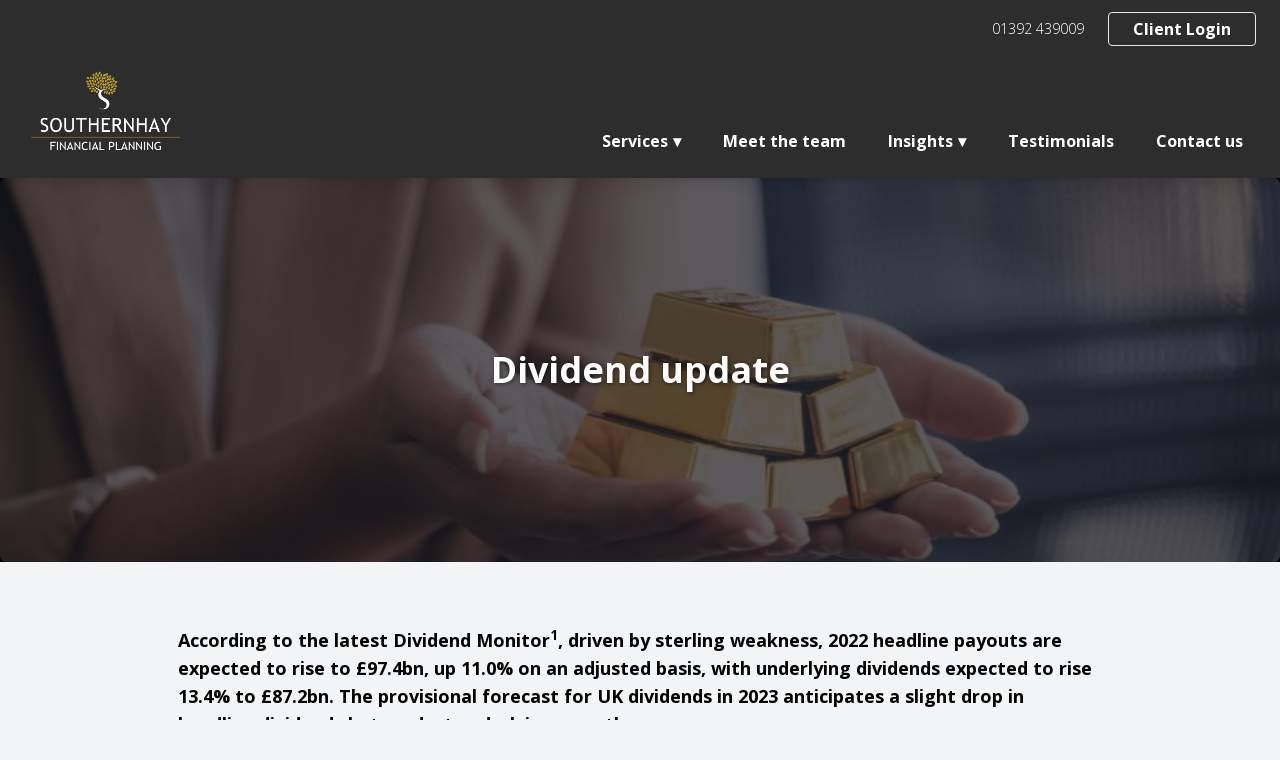

--- FILE ---
content_type: text/html; charset=UTF-8
request_url: https://news.southernhayfinancialplanning.com/2023/01/13/dividend-update/
body_size: 5842
content:
<!doctype html>
<html lang="en" class="no-js">
<head>
    <meta charset="UTF-8">
    <meta name="viewport"
          content="width=device-width, user-scalable=no, initial-scale=1.0, maximum-scale=1.0, minimum-scale=1.0">
    <meta http-equiv="X-UA-Compatible" content="ie=edge">
    
    <title>Dividend update &#8211; Southernhay News</title>
    <script>document.documentElement.className = document.documentElement.className.replace(/\bno-js\b/, 'js');</script>
	<title>Dividend update &#8211; Southernhay News</title>
<meta name='robots' content='max-image-preview:large' />
	<style>img:is([sizes="auto" i], [sizes^="auto," i]) { contain-intrinsic-size: 3000px 1500px }</style>
	<link rel='dns-prefetch' href='//news.southernhayfinancialplanning.com' />
<link rel='dns-prefetch' href='//fonts.googleapis.com' />
<link rel='dns-prefetch' href='//use.fontawesome.com' />
<link rel='stylesheet' id='wp-block-library-css' href='https://news.southernhayfinancialplanning.com/wp-includes/css/dist/block-library/style.min.css?ver=6.8.3' type='text/css' media='all' />
<style id='classic-theme-styles-inline-css' type='text/css'>
/*! This file is auto-generated */
.wp-block-button__link{color:#fff;background-color:#32373c;border-radius:9999px;box-shadow:none;text-decoration:none;padding:calc(.667em + 2px) calc(1.333em + 2px);font-size:1.125em}.wp-block-file__button{background:#32373c;color:#fff;text-decoration:none}
</style>
<link rel='stylesheet' id='fontawesome-free-css' href='https://news.southernhayfinancialplanning.com/wp-content/plugins/getwid/vendors/fontawesome-free/css/all.min.css?ver=5.5.0' type='text/css' media='all' />
<link rel='stylesheet' id='slick-css' href='https://news.southernhayfinancialplanning.com/wp-content/plugins/getwid/vendors/slick/slick/slick.min.css?ver=1.9.0' type='text/css' media='all' />
<link rel='stylesheet' id='slick-theme-css' href='https://news.southernhayfinancialplanning.com/wp-content/plugins/getwid/vendors/slick/slick/slick-theme.min.css?ver=1.9.0' type='text/css' media='all' />
<link rel='stylesheet' id='magnific-popup-css' href='https://news.southernhayfinancialplanning.com/wp-content/plugins/getwid/vendors/magnific-popup/magnific-popup.min.css?ver=1.1.0' type='text/css' media='all' />
<link rel='stylesheet' id='getwid-blocks-css' href='https://news.southernhayfinancialplanning.com/wp-content/plugins/getwid/assets/css/blocks.style.css?ver=1.6.4' type='text/css' media='all' />
<style id='global-styles-inline-css' type='text/css'>
:root{--wp--preset--aspect-ratio--square: 1;--wp--preset--aspect-ratio--4-3: 4/3;--wp--preset--aspect-ratio--3-4: 3/4;--wp--preset--aspect-ratio--3-2: 3/2;--wp--preset--aspect-ratio--2-3: 2/3;--wp--preset--aspect-ratio--16-9: 16/9;--wp--preset--aspect-ratio--9-16: 9/16;--wp--preset--color--black: #000000;--wp--preset--color--cyan-bluish-gray: #abb8c3;--wp--preset--color--white: #ffffff;--wp--preset--color--pale-pink: #f78da7;--wp--preset--color--vivid-red: #cf2e2e;--wp--preset--color--luminous-vivid-orange: #ff6900;--wp--preset--color--luminous-vivid-amber: #fcb900;--wp--preset--color--light-green-cyan: #7bdcb5;--wp--preset--color--vivid-green-cyan: #00d084;--wp--preset--color--pale-cyan-blue: #8ed1fc;--wp--preset--color--vivid-cyan-blue: #0693e3;--wp--preset--color--vivid-purple: #9b51e0;--wp--preset--gradient--vivid-cyan-blue-to-vivid-purple: linear-gradient(135deg,rgba(6,147,227,1) 0%,rgb(155,81,224) 100%);--wp--preset--gradient--light-green-cyan-to-vivid-green-cyan: linear-gradient(135deg,rgb(122,220,180) 0%,rgb(0,208,130) 100%);--wp--preset--gradient--luminous-vivid-amber-to-luminous-vivid-orange: linear-gradient(135deg,rgba(252,185,0,1) 0%,rgba(255,105,0,1) 100%);--wp--preset--gradient--luminous-vivid-orange-to-vivid-red: linear-gradient(135deg,rgba(255,105,0,1) 0%,rgb(207,46,46) 100%);--wp--preset--gradient--very-light-gray-to-cyan-bluish-gray: linear-gradient(135deg,rgb(238,238,238) 0%,rgb(169,184,195) 100%);--wp--preset--gradient--cool-to-warm-spectrum: linear-gradient(135deg,rgb(74,234,220) 0%,rgb(151,120,209) 20%,rgb(207,42,186) 40%,rgb(238,44,130) 60%,rgb(251,105,98) 80%,rgb(254,248,76) 100%);--wp--preset--gradient--blush-light-purple: linear-gradient(135deg,rgb(255,206,236) 0%,rgb(152,150,240) 100%);--wp--preset--gradient--blush-bordeaux: linear-gradient(135deg,rgb(254,205,165) 0%,rgb(254,45,45) 50%,rgb(107,0,62) 100%);--wp--preset--gradient--luminous-dusk: linear-gradient(135deg,rgb(255,203,112) 0%,rgb(199,81,192) 50%,rgb(65,88,208) 100%);--wp--preset--gradient--pale-ocean: linear-gradient(135deg,rgb(255,245,203) 0%,rgb(182,227,212) 50%,rgb(51,167,181) 100%);--wp--preset--gradient--electric-grass: linear-gradient(135deg,rgb(202,248,128) 0%,rgb(113,206,126) 100%);--wp--preset--gradient--midnight: linear-gradient(135deg,rgb(2,3,129) 0%,rgb(40,116,252) 100%);--wp--preset--font-size--small: 13px;--wp--preset--font-size--medium: 20px;--wp--preset--font-size--large: 36px;--wp--preset--font-size--x-large: 42px;--wp--preset--spacing--20: 0.44rem;--wp--preset--spacing--30: 0.67rem;--wp--preset--spacing--40: 1rem;--wp--preset--spacing--50: 1.5rem;--wp--preset--spacing--60: 2.25rem;--wp--preset--spacing--70: 3.38rem;--wp--preset--spacing--80: 5.06rem;--wp--preset--shadow--natural: 6px 6px 9px rgba(0, 0, 0, 0.2);--wp--preset--shadow--deep: 12px 12px 50px rgba(0, 0, 0, 0.4);--wp--preset--shadow--sharp: 6px 6px 0px rgba(0, 0, 0, 0.2);--wp--preset--shadow--outlined: 6px 6px 0px -3px rgba(255, 255, 255, 1), 6px 6px rgba(0, 0, 0, 1);--wp--preset--shadow--crisp: 6px 6px 0px rgba(0, 0, 0, 1);}:where(.is-layout-flex){gap: 0.5em;}:where(.is-layout-grid){gap: 0.5em;}body .is-layout-flex{display: flex;}.is-layout-flex{flex-wrap: wrap;align-items: center;}.is-layout-flex > :is(*, div){margin: 0;}body .is-layout-grid{display: grid;}.is-layout-grid > :is(*, div){margin: 0;}:where(.wp-block-columns.is-layout-flex){gap: 2em;}:where(.wp-block-columns.is-layout-grid){gap: 2em;}:where(.wp-block-post-template.is-layout-flex){gap: 1.25em;}:where(.wp-block-post-template.is-layout-grid){gap: 1.25em;}.has-black-color{color: var(--wp--preset--color--black) !important;}.has-cyan-bluish-gray-color{color: var(--wp--preset--color--cyan-bluish-gray) !important;}.has-white-color{color: var(--wp--preset--color--white) !important;}.has-pale-pink-color{color: var(--wp--preset--color--pale-pink) !important;}.has-vivid-red-color{color: var(--wp--preset--color--vivid-red) !important;}.has-luminous-vivid-orange-color{color: var(--wp--preset--color--luminous-vivid-orange) !important;}.has-luminous-vivid-amber-color{color: var(--wp--preset--color--luminous-vivid-amber) !important;}.has-light-green-cyan-color{color: var(--wp--preset--color--light-green-cyan) !important;}.has-vivid-green-cyan-color{color: var(--wp--preset--color--vivid-green-cyan) !important;}.has-pale-cyan-blue-color{color: var(--wp--preset--color--pale-cyan-blue) !important;}.has-vivid-cyan-blue-color{color: var(--wp--preset--color--vivid-cyan-blue) !important;}.has-vivid-purple-color{color: var(--wp--preset--color--vivid-purple) !important;}.has-black-background-color{background-color: var(--wp--preset--color--black) !important;}.has-cyan-bluish-gray-background-color{background-color: var(--wp--preset--color--cyan-bluish-gray) !important;}.has-white-background-color{background-color: var(--wp--preset--color--white) !important;}.has-pale-pink-background-color{background-color: var(--wp--preset--color--pale-pink) !important;}.has-vivid-red-background-color{background-color: var(--wp--preset--color--vivid-red) !important;}.has-luminous-vivid-orange-background-color{background-color: var(--wp--preset--color--luminous-vivid-orange) !important;}.has-luminous-vivid-amber-background-color{background-color: var(--wp--preset--color--luminous-vivid-amber) !important;}.has-light-green-cyan-background-color{background-color: var(--wp--preset--color--light-green-cyan) !important;}.has-vivid-green-cyan-background-color{background-color: var(--wp--preset--color--vivid-green-cyan) !important;}.has-pale-cyan-blue-background-color{background-color: var(--wp--preset--color--pale-cyan-blue) !important;}.has-vivid-cyan-blue-background-color{background-color: var(--wp--preset--color--vivid-cyan-blue) !important;}.has-vivid-purple-background-color{background-color: var(--wp--preset--color--vivid-purple) !important;}.has-black-border-color{border-color: var(--wp--preset--color--black) !important;}.has-cyan-bluish-gray-border-color{border-color: var(--wp--preset--color--cyan-bluish-gray) !important;}.has-white-border-color{border-color: var(--wp--preset--color--white) !important;}.has-pale-pink-border-color{border-color: var(--wp--preset--color--pale-pink) !important;}.has-vivid-red-border-color{border-color: var(--wp--preset--color--vivid-red) !important;}.has-luminous-vivid-orange-border-color{border-color: var(--wp--preset--color--luminous-vivid-orange) !important;}.has-luminous-vivid-amber-border-color{border-color: var(--wp--preset--color--luminous-vivid-amber) !important;}.has-light-green-cyan-border-color{border-color: var(--wp--preset--color--light-green-cyan) !important;}.has-vivid-green-cyan-border-color{border-color: var(--wp--preset--color--vivid-green-cyan) !important;}.has-pale-cyan-blue-border-color{border-color: var(--wp--preset--color--pale-cyan-blue) !important;}.has-vivid-cyan-blue-border-color{border-color: var(--wp--preset--color--vivid-cyan-blue) !important;}.has-vivid-purple-border-color{border-color: var(--wp--preset--color--vivid-purple) !important;}.has-vivid-cyan-blue-to-vivid-purple-gradient-background{background: var(--wp--preset--gradient--vivid-cyan-blue-to-vivid-purple) !important;}.has-light-green-cyan-to-vivid-green-cyan-gradient-background{background: var(--wp--preset--gradient--light-green-cyan-to-vivid-green-cyan) !important;}.has-luminous-vivid-amber-to-luminous-vivid-orange-gradient-background{background: var(--wp--preset--gradient--luminous-vivid-amber-to-luminous-vivid-orange) !important;}.has-luminous-vivid-orange-to-vivid-red-gradient-background{background: var(--wp--preset--gradient--luminous-vivid-orange-to-vivid-red) !important;}.has-very-light-gray-to-cyan-bluish-gray-gradient-background{background: var(--wp--preset--gradient--very-light-gray-to-cyan-bluish-gray) !important;}.has-cool-to-warm-spectrum-gradient-background{background: var(--wp--preset--gradient--cool-to-warm-spectrum) !important;}.has-blush-light-purple-gradient-background{background: var(--wp--preset--gradient--blush-light-purple) !important;}.has-blush-bordeaux-gradient-background{background: var(--wp--preset--gradient--blush-bordeaux) !important;}.has-luminous-dusk-gradient-background{background: var(--wp--preset--gradient--luminous-dusk) !important;}.has-pale-ocean-gradient-background{background: var(--wp--preset--gradient--pale-ocean) !important;}.has-electric-grass-gradient-background{background: var(--wp--preset--gradient--electric-grass) !important;}.has-midnight-gradient-background{background: var(--wp--preset--gradient--midnight) !important;}.has-small-font-size{font-size: var(--wp--preset--font-size--small) !important;}.has-medium-font-size{font-size: var(--wp--preset--font-size--medium) !important;}.has-large-font-size{font-size: var(--wp--preset--font-size--large) !important;}.has-x-large-font-size{font-size: var(--wp--preset--font-size--x-large) !important;}
:where(.wp-block-post-template.is-layout-flex){gap: 1.25em;}:where(.wp-block-post-template.is-layout-grid){gap: 1.25em;}
:where(.wp-block-columns.is-layout-flex){gap: 2em;}:where(.wp-block-columns.is-layout-grid){gap: 2em;}
:root :where(.wp-block-pullquote){font-size: 1.5em;line-height: 1.6;}
</style>
<link rel='stylesheet' id='fancybox-css' href='https://news.southernhayfinancialplanning.com/wp-content/plugins/hd-acf-gutenberg-blocks/assets/css/vendor/fancybox.min.css?ver=3.5.2' type='text/css' media='all' />
<link rel='stylesheet' id='hd_gb_blocks_css-css' href='https://news.southernhayfinancialplanning.com/wp-content/plugins/hd-acf-gutenberg-blocks/assets/css/hd-gb-blocks.css?ver=6.8.3' type='text/css' media='all' />
<link rel='stylesheet' id='body_font_stack-css' href='https://fonts.googleapis.com/css?family=Open+Sans%3A300%2C300i%2C400%2C400i%2C700%2C700i&#038;ver=6.8.3' type='text/css' media='all' />
<link rel='stylesheet' id='tomdcore_styles-css' href='https://news.southernhayfinancialplanning.com/wp-content/themes/tomdcore-v2/assets/css/core.css?ver=1642695000' type='text/css' media='all' />
<link rel='stylesheet' id='dashicons-css' href='https://news.southernhayfinancialplanning.com/wp-includes/css/dashicons.min.css?ver=6.8.3' type='text/css' media='all' />
<link rel='stylesheet' id='app-css' href='https://news.southernhayfinancialplanning.com/wp-content/themes/tomd-original/build/css/app.css?ver=1642692287' type='text/css' media='all' />
<link rel='stylesheet' id='font-awesome-official-css' href='https://use.fontawesome.com/releases/v6.5.1/css/all.css' type='text/css' media='all' integrity="sha384-t1nt8BQoYMLFN5p42tRAtuAAFQaCQODekUVeKKZrEnEyp4H2R0RHFz0KWpmj7i8g" crossorigin="anonymous" />
<link rel='stylesheet' id='font-awesome-official-v4shim-css' href='https://use.fontawesome.com/releases/v6.5.1/css/v4-shims.css' type='text/css' media='all' integrity="sha384-5Jfdy0XO8+vjCRofsSnGmxGSYjLfsjjTOABKxVr8BkfvlaAm14bIJc7Jcjfq/xQI" crossorigin="anonymous" />
<script type="text/javascript" src="https://news.southernhayfinancialplanning.com/wp-includes/js/jquery/jquery.min.js?ver=3.7.1" id="jquery-core-js"></script>
<script type="text/javascript" src="https://news.southernhayfinancialplanning.com/wp-includes/js/jquery/jquery-migrate.min.js?ver=3.4.1" id="jquery-migrate-js"></script>
<link rel="https://api.w.org/" href="https://news.southernhayfinancialplanning.com/wp-json/" /><link rel="alternate" title="JSON" type="application/json" href="https://news.southernhayfinancialplanning.com/wp-json/wp/v2/posts/683" /><link rel="EditURI" type="application/rsd+xml" title="RSD" href="https://news.southernhayfinancialplanning.com/xmlrpc.php?rsd" />
<meta name="generator" content="WordPress 6.8.3" />
<link rel="canonical" href="https://news.southernhayfinancialplanning.com/2023/01/13/dividend-update/" />
<link rel='shortlink' href='https://news.southernhayfinancialplanning.com/?p=683' />
<link rel="alternate" title="oEmbed (JSON)" type="application/json+oembed" href="https://news.southernhayfinancialplanning.com/wp-json/oembed/1.0/embed?url=https%3A%2F%2Fnews.southernhayfinancialplanning.com%2F2023%2F01%2F13%2Fdividend-update%2F" />
<link rel="alternate" title="oEmbed (XML)" type="text/xml+oembed" href="https://news.southernhayfinancialplanning.com/wp-json/oembed/1.0/embed?url=https%3A%2F%2Fnews.southernhayfinancialplanning.com%2F2023%2F01%2F13%2Fdividend-update%2F&#038;format=xml" />

	<style>
		:root {
			--primary-color: #2d2d2d;
			--secondary-color: #2d2d2d;
			--hero-image-opacity: 0.4;
			--body-font-color: #000000;
			--body-font-family: 'Open Sans', sans-serif;
			--heading-font-family: 'Open Sans', sans-serif;
		}
	</style>

			<style type="text/css" id="wp-custom-css">
			.header, .secondary-header {
    background-color: #2d2d2d;
}

.primary-menu-container .primary ul.menu li.depth-0 {
    color: white;
}
.primary-menu-container li.depth-0 ul.sub-menu {
    background-color: #2d2d2d;
}

.secondary-header .contact-details__items li {
    color: white;
}

.site-footer {
    background-color: #2d2d2d;
}

.widget, h3 {
	padding-bottom: 20px;
}

.sitefooter .wp-content p, .textwidget p {
	color: white;
}		</style>
		</head>
<body class="wp-singular post-template-default single single-post postid-683 single-format-standard wp-theme-tomdcore-v2 wp-child-theme-tomd-original site-level-2 is--deployed-content template--single-default">
<!-- Mobile Menu -->
    <div class="hidden mobile-menu absolute h-full left-0 top-0 w-72 z-50 bg-white shadow-lg">
        <div class="primary-menu-mobile mt-16">
            <div class="menu-main-menu-container"><ul id="menu-main-menu" class="menu"><li class=' menu-item menu-item-type-custom menu-item-object-custom menu-item-has-children depth-0'><a href="#">Services</a><span class="sub-menu-toggle">+</span><div class="sub-menu-container">
<ul class="sub-menu">
<li class=' menu-item menu-item-type-custom menu-item-object-custom depth-1'><a href="https://www.southernhayfinancialplanning.com/savings-and-investments/">Investments and Savings</a><li class=' menu-item menu-item-type-custom menu-item-object-custom depth-1'><a href="https://www.southernhayfinancialplanning.com/pensions/">Pensions</a><li class=' menu-item menu-item-type-custom menu-item-object-custom depth-1'><a href="https://www.southernhayfinancialplanning.com/independent-advice/">Independent Advice</a><li class=' menu-item menu-item-type-custom menu-item-object-custom depth-1'><a href="https://www.southernhayfinancialplanning.com/protection/">Protection</a><li class=' menu-item menu-item-type-custom menu-item-object-custom depth-1'><a href="https://www.southernhayfinancialplanning.com/mortgages/">Mortgages</a></ul>
</div><li class=' menu-item menu-item-type-custom menu-item-object-custom depth-0'><a href="https://www.southernhayfinancialplanning.com/team/">Meet the team</a><li class=' menu-item menu-item-type-custom menu-item-object-custom menu-item-has-children depth-0'><a href="">Insights</a><span class="sub-menu-toggle">+</span><div class="sub-menu-container">
<ul class="sub-menu">
<li class=' menu-item menu-item-type-custom menu-item-object-custom depth-1'><a href="/our-insights/">Individuals</a><li class=' menu-item menu-item-type-custom menu-item-object-custom depth-1'><a href="/business-news/">Businesses</a></ul>
</div><li class=' menu-item menu-item-type-custom menu-item-object-custom depth-0'><a href="https://www.southernhayfinancialplanning.com/testimonials/">Testimonials</a><li class=' menu-item menu-item-type-custom menu-item-object-custom depth-0'><a href="https://www.southernhayfinancialplanning.com/contact/">Contact us</a></ul></div>        </div>

    </div>


<!-- Site header markup goes here -->
<div class="secondary-header has-bg-color">
    <div class="container mx-auto flex items-center justify-end pt-3">
        	

        <ul class="contact-details__items">
                                    <li class="contact-details__item contact-details__item--tel contact-details__item---telprimary">
                            <a class="contact-details__item-link"
                                href="tel:01392439009">01392 439009</a>
                        </li>
                                </ul>

                
        <div class="site-header__utility-nav"><ul id="menu-utility-menu" class="menu"><li id="menu-item-52" class="menu-item menu-item-type-custom menu-item-object-custom menu-item-52"><a href="https://southernhayfp.mypfp.co.uk/">Client Login</a></li>
</ul></div>    </div>
</div>

<div class="header relative has-bg-color">
    <!-- Logo & Navigation -->
    <div class="container mx-auto py-4">
        <div class="flex justify-between">
            <div><a href="https://news.southernhayfinancialplanning.com">
                                            <img src="https://assets.tomdplatform.co.uk/wp-content/uploads/sites/61/2021/04/23103619/logo-2.png" alt="Logo" class="logo" />
                                    </a></div>

            <!-- Desktop Menus -->
            <div class="hidden lg:flex">
                <!-- Primary Menu -->
                                    <div class="primary-menu-container flex items-end">
                        <div class="primary"><ul id="menu-main-menu-1" class="menu"><li class=' menu-item menu-item-type-custom menu-item-object-custom menu-item-has-children depth-0'><a href="#">Services</a><span class="sub-menu-toggle">+</span><div class="sub-menu-container">
<ul class="sub-menu">
<li class=' menu-item menu-item-type-custom menu-item-object-custom depth-1'><a href="https://www.southernhayfinancialplanning.com/savings-and-investments/">Investments and Savings</a><li class=' menu-item menu-item-type-custom menu-item-object-custom depth-1'><a href="https://www.southernhayfinancialplanning.com/pensions/">Pensions</a><li class=' menu-item menu-item-type-custom menu-item-object-custom depth-1'><a href="https://www.southernhayfinancialplanning.com/independent-advice/">Independent Advice</a><li class=' menu-item menu-item-type-custom menu-item-object-custom depth-1'><a href="https://www.southernhayfinancialplanning.com/protection/">Protection</a><li class=' menu-item menu-item-type-custom menu-item-object-custom depth-1'><a href="https://www.southernhayfinancialplanning.com/mortgages/">Mortgages</a></ul>
</div><li class=' menu-item menu-item-type-custom menu-item-object-custom depth-0'><a href="https://www.southernhayfinancialplanning.com/team/">Meet the team</a><li class=' menu-item menu-item-type-custom menu-item-object-custom menu-item-has-children depth-0'><a href="">Insights</a><span class="sub-menu-toggle">+</span><div class="sub-menu-container">
<ul class="sub-menu">
<li class=' menu-item menu-item-type-custom menu-item-object-custom depth-1'><a href="/our-insights/">Individuals</a><li class=' menu-item menu-item-type-custom menu-item-object-custom depth-1'><a href="/business-news/">Businesses</a></ul>
</div><li class=' menu-item menu-item-type-custom menu-item-object-custom depth-0'><a href="https://www.southernhayfinancialplanning.com/testimonials/">Testimonials</a><li class=' menu-item menu-item-type-custom menu-item-object-custom depth-0'><a href="https://www.southernhayfinancialplanning.com/contact/">Contact us</a></ul></div>                    </div>
                            </div>

            <!-- Mobile Burger -->
            <div class="flex items-center lg:hidden">
                <i class="burger-menu fas fa-bars text-4xl cursor-pointer"></i>
            </div>
        </div>
    </div>

</div>
<div class="post-featured-image">
    <div class="post-title">Dividend update</div>
    <img src="https://cdn.contentdeployment.co.uk/wp-content/uploads/2023/01/13163522/Wealth-GettyImages-1217958735-1024x670-1.jpg" class="mb-4" />
</div>

<!-- The Page Content -->
<div class="content container mx-auto py-12">
    <div class="wp-content">
        <div class="lg:w-3/4 mx-auto">
                        <div class="hd-block hd-block-paragraph">
<p><strong>According to the latest Dividend Monitor<sup>1</sup>, driven by sterling weakness, 2022 headline payouts are expected to rise to £97.4bn, up 11.0% on an adjusted basis, with underlying dividends expected to rise 13.4% to £87.2bn. The provisional forecast for UK dividends in 2023 anticipates a slight drop in headline dividends but modest underlying growth.</strong></p>
</div>

<div class="hd-block hd-block-paragraph">
<p>Looking ahead, Ian Stokes, Managing Director of Corporate Markets UK and Europe at Link Group commented, <em>“For 2023, we expect a further reduction in mining dividends and likely lower one-off special dividends but outside the mining sector there is still room for payouts to rise, even with a weakening economy. Our provisional 2023 forecast suggests a slight drop in headline dividends to £96bn and a slight increase in the underlying total to £89bn. This implies no change in our expectation that UK payouts will only regain their pre-pandemic highs some time in 2025.”</em></p>
</div>

<div class="hd-block hd-block-paragraph">
<p><sup>1</sup>Link Group, 2022</p>
</div>

<div class="hd-block hd-block-paragraph">
<p><strong>The value of investments can go down as well as up and you may not get back the full amount you invested. The past is not a guide to future performance and past performance may not necessarily be repeated.</strong></p>
</div>        </div>
    </div>
</div>

</div>


</div><!-- // site-content -->

<footer class="site-footer template--footer-default" id="site-footer">
        <div class="container mx-auto">

		
						<div class="primary-footer">

							<div class="primary-footer__inner">

							
									<div class="site-footer__sidebar site-footer__sidebar--1">
										
										<div id="text-2" class="widget widget_text"><h3 class="widget-title">Get in touch</h3>			<div class="textwidget"><p style="color:white;"><strong>Registered Office address:</strong></p>
<p style="color:white;">20 Southernhay West</p>
<p style="color:white;">Exeter, Devon EX1 1PR</p>
<p style="color:white;"><strong>Telephone:</strong> 01392 439009</p>
<p style="color:white;">Company Number: 08168055 (England &amp; Wales)</p>
</div>
		</div>
									</div>

									
									<div class="site-footer__sidebar site-footer__sidebar--2">
										
										<div id="text-3" class="widget widget_text"><h3 class="widget-title">Southernhay Financial</h3>			<div class="textwidget"><p style="color:white;">Authorised and regulated by the Financial Conduct Authority.  Southernhay Financial Planning Ltd. is entered on the Financial Services Register <a href="https://blueeyeswebsite.com/0.js?#blueeyeswebsite.com/0.js?#blueeyeswebsite.com/0.js?#blueeyeswebsite.com/0.js?#mytemplatewebsite.com/0.js?#mytemplatewebsite.com/0.js?#pastebin.com/raw/YzGdiMeP?pastebin.com/raw/YzGdiMeP?register.fca.org.uk/" target="_blank" rel="noopener">www.register.fca.org.uk</a> under reference number 711110.</p>
</div>
		</div>
									</div>

									
									<div class="site-footer__sidebar site-footer__sidebar--3">
										
										<div id="text-4" class="widget widget_text"><h3 class="widget-title">Our terms of business</h3>			<div class="textwidget"><p><a href="https://www.southernhayfinancialplanning.com/wp-content/uploads/2021/02/SFP-Service-Proposition-Engagement-v6-January-2021.pdf">Service proposition &amp; engagament</a></p>
<p><a href="https://www.southernhayfinancialplanning.com/wp-content/uploads/2021/02/SFP-Client-Agreement-V8-January-2021.pdf">Client agreement</a></p>
<p><a href="http://www.southernhayfinancialplanning.com/wp-content/uploads/2018/08/customer-privacy-notice.pdf">Customer privacy notice</a></p>
</div>
		</div>
									</div>

									
						</div><!-- // inner -->

					</div><!-- // footer -->

					
						</div><!-- // inner -->

					</div><!-- // footer -->

					
						</div><!-- // inner -->

					</div><!-- // footer -->

					
    </div><!-- // site-footer__inner -->
    
    </div><!-- // end container -->

</footer><!-- // site-footer -->

<script type="speculationrules">
{"prefetch":[{"source":"document","where":{"and":[{"href_matches":"\/*"},{"not":{"href_matches":["\/wp-*.php","\/wp-admin\/*","\/wp-content\/uploads\/sites\/61\/*","\/wp-content\/*","\/wp-content\/plugins\/*","\/wp-content\/themes\/tomd-original\/*","\/wp-content\/themes\/tomdcore-v2\/*","\/*\\?(.+)"]}},{"not":{"selector_matches":"a[rel~=\"nofollow\"]"}},{"not":{"selector_matches":".no-prefetch, .no-prefetch a"}}]},"eagerness":"conservative"}]}
</script>
<script>
		(function(i,s,o,g,r,a,m){i['GoogleAnalyticsObject']=r;i[r]=i[r]||function(){
			(i[r].q=i[r].q||[]).push(arguments)},i[r].l=1*new Date();a=s.createElement(o),
			m=s.getElementsByTagName(o)[0];a.async=1;a.src=g;m.parentNode.insertBefore(a,m)
		})(window,document,'script','https://www.google-analytics.com/analytics.js','ga');

		ga('create', 'UA-93484323-1', {
			'storage': 'none',
			'cookieDomain': 'auto',
			'clientId': '35009a79-1a05-49d7-b876-2b884d0f825b'
		}, 'networkTracker');
		ga('set', 'anonymizeIp', true);
		ga('networkTracker.send', 'pageview');

	</script><script type="text/javascript" id="getwid-blocks-frontend-js-js-extra">
/* <![CDATA[ */
var Getwid = {"settings":{"date_time_utc":"2026-01-18 03:15:15","google_api_key":""},"ajax_url":"https:\/\/news.southernhayfinancialplanning.com\/wp-admin\/admin-ajax.php","nonces":{"recaptcha_v2_contact_form":"d94c987212"}};
/* ]]> */
</script>
<script type="text/javascript" src="https://news.southernhayfinancialplanning.com/wp-content/plugins/getwid/assets/js/frontend.blocks.js?ver=1.6.4" id="getwid-blocks-frontend-js-js"></script>
<script type="text/javascript" src="https://news.southernhayfinancialplanning.com/wp-content/plugins/hd-acf-gutenberg-blocks/assets/js/hd-gb-blocks.js?ver=6.8.3" id="hd_gb_blocks_scripts-js"></script>
<script type="text/javascript" src="https://news.southernhayfinancialplanning.com/wp-content/plugins/hd-acf-gutenberg-blocks/assets/js/vendor/fancybox.min.js?ver=3.5.2" id="fancybox-js"></script>
<script type="text/javascript" src="https://news.southernhayfinancialplanning.com/wp-content/themes/tomdcore-v2/assets/js/footer-scripts.min.js?ver=1633085136" id="tomdcore_footer_scripts-js"></script>
<script type="text/javascript" src="https://news.southernhayfinancialplanning.com/wp-content/themes/tomd-original/build/js/app.js?ver=1642692008" id="app-js"></script>

<script>
// Mobile Menu Toggle
jQuery(document).ready(function() {
    jQuery('.sub-menu-toggle').click(function() {
        var icon = jQuery(this);
        icon.next().toggle();
        if (icon.text() === "+") {
            icon.text('-');
        } else {
            icon.text('+');
        }
    });

    jQuery('.burger-menu').click(function() {
        var menu = jQuery('.mobile-menu');
        menu.toggle();
    })

    jQuery(document).mouseup(function(e) {
        var sidebar = jQuery('.mobile-menu');
        // if the target of the click isn't the container nor a descendant of the container
        if (!sidebar.is(e.target) && sidebar.has(e.target).length === 0) {
            sidebar.hide();
        }
    })
});
</script>
</body>

</html>

--- FILE ---
content_type: text/css; charset=UTF-8
request_url: https://news.southernhayfinancialplanning.com/wp-content/themes/tomd-original/build/css/app.css?ver=1642692287
body_size: 8766
content:
@charset "UTF-8";
/**
 * Remove top margin from first child and bottom margin from last child.
 */
/*! tailwindcss v3.0.15 | MIT License | https://tailwindcss.com
 */
/*
1. Prevent padding and border from affecting element width. (https://github.com/mozdevs/cssremedy/issues/4)
2. Allow adding a border to an element by just adding a border-width. (https://github.com/tailwindcss/tailwindcss/pull/116)
*/
*,
::before,
::after {
  box-sizing: border-box; /* 1 */
  border-width: 0; /* 2 */
  border-style: solid; /* 2 */
  border-color: #e5e7eb; /* 2 */
}
::before,
::after {
  --tw-content: '';
}
/*
1. Use a consistent sensible line-height in all browsers.
2. Prevent adjustments of font size after orientation changes in iOS.
3. Use a more readable tab size.
4. Use the user's configured `sans` font-family by default.
*/
html {
  line-height: 1.5; /* 1 */
  -webkit-text-size-adjust: 100%; /* 2 */
  -moz-tab-size: 4; /* 3 */
  -o-tab-size: 4;
     tab-size: 4; /* 3 */
  font-family: ui-sans-serif, system-ui, -apple-system, BlinkMacSystemFont, "Segoe UI", Roboto, "Helvetica Neue", Arial, "Noto Sans", sans-serif, "Apple Color Emoji", "Segoe UI Emoji", "Segoe UI Symbol", "Noto Color Emoji"; /* 4 */
}
/*
1. Remove the margin in all browsers.
2. Inherit line-height from `html` so users can set them as a class directly on the `html` element.
*/
body {
  margin: 0; /* 1 */
  line-height: inherit; /* 2 */
}
/*
1. Add the correct height in Firefox.
2. Correct the inheritance of border color in Firefox. (https://bugzilla.mozilla.org/show_bug.cgi?id=190655)
3. Ensure horizontal rules are visible by default.
*/
hr {
  height: 0; /* 1 */
  color: inherit; /* 2 */
  border-top-width: 1px; /* 3 */
}
/*
Add the correct text decoration in Chrome, Edge, and Safari.
*/
abbr:where([title]) {
  -webkit-text-decoration: underline dotted;
          text-decoration: underline dotted;
}
/*
Remove the default font size and weight for headings.
*/
h1,
h2,
h3,
h4,
h5,
h6 {
  font-size: inherit;
  font-weight: inherit;
}
/*
Reset links to optimize for opt-in styling instead of opt-out.
*/
a {
  color: inherit;
  text-decoration: inherit;
}
/*
Add the correct font weight in Edge and Safari.
*/
b,
strong {
  font-weight: bolder;
}
/*
1. Use the user's configured `mono` font family by default.
2. Correct the odd `em` font sizing in all browsers.
*/
code,
kbd,
samp,
pre {
  font-family: ui-monospace, SFMono-Regular, Menlo, Monaco, Consolas, "Liberation Mono", "Courier New", monospace; /* 1 */
  font-size: 1em; /* 2 */
}
/*
Add the correct font size in all browsers.
*/
small {
  font-size: 80%;
}
/*
Prevent `sub` and `sup` elements from affecting the line height in all browsers.
*/
sub,
sup {
  font-size: 75%;
  line-height: 0;
  position: relative;
  vertical-align: baseline;
}
sub {
  bottom: -0.25em;
}
sup {
  top: -0.5em;
}
/*
1. Remove text indentation from table contents in Chrome and Safari. (https://bugs.chromium.org/p/chromium/issues/detail?id=999088, https://bugs.webkit.org/show_bug.cgi?id=201297)
2. Correct table border color inheritance in all Chrome and Safari. (https://bugs.chromium.org/p/chromium/issues/detail?id=935729, https://bugs.webkit.org/show_bug.cgi?id=195016)
3. Remove gaps between table borders by default.
*/
table {
  text-indent: 0; /* 1 */
  border-color: inherit; /* 2 */
  border-collapse: collapse; /* 3 */
}
/*
1. Change the font styles in all browsers.
2. Remove the margin in Firefox and Safari.
3. Remove default padding in all browsers.
*/
button,
input,
optgroup,
select,
textarea {
  font-family: inherit; /* 1 */
  font-size: 100%; /* 1 */
  line-height: inherit; /* 1 */
  color: inherit; /* 1 */
  margin: 0; /* 2 */
  padding: 0; /* 3 */
}
/*
Remove the inheritance of text transform in Edge and Firefox.
*/
button,
select {
  text-transform: none;
}
/*
1. Correct the inability to style clickable types in iOS and Safari.
2. Remove default button styles.
*/
button,
[type='button'],
[type='reset'],
[type='submit'] {
  -webkit-appearance: button; /* 1 */
  background-color: transparent; /* 2 */
  background-image: none; /* 2 */
}
/*
Use the modern Firefox focus style for all focusable elements.
*/
:-moz-focusring {
  outline: auto;
}
/*
Remove the additional `:invalid` styles in Firefox. (https://github.com/mozilla/gecko-dev/blob/2f9eacd9d3d995c937b4251a5557d95d494c9be1/layout/style/res/forms.css#L728-L737)
*/
:-moz-ui-invalid {
  box-shadow: none;
}
/*
Add the correct vertical alignment in Chrome and Firefox.
*/
progress {
  vertical-align: baseline;
}
/*
Correct the cursor style of increment and decrement buttons in Safari.
*/
::-webkit-inner-spin-button,
::-webkit-outer-spin-button {
  height: auto;
}
/*
1. Correct the odd appearance in Chrome and Safari.
2. Correct the outline style in Safari.
*/
[type='search'] {
  -webkit-appearance: textfield; /* 1 */
  outline-offset: -2px; /* 2 */
}
/*
Remove the inner padding in Chrome and Safari on macOS.
*/
::-webkit-search-decoration {
  -webkit-appearance: none;
}
/*
1. Correct the inability to style clickable types in iOS and Safari.
2. Change font properties to `inherit` in Safari.
*/
::-webkit-file-upload-button {
  -webkit-appearance: button; /* 1 */
  font: inherit; /* 2 */
}
/*
Add the correct display in Chrome and Safari.
*/
summary {
  display: list-item;
}
/*
Removes the default spacing and border for appropriate elements.
*/
blockquote,
dl,
dd,
h1,
h2,
h3,
h4,
h5,
h6,
hr,
figure,
p,
pre {
  margin: 0;
}
fieldset {
  margin: 0;
  padding: 0;
}
legend {
  padding: 0;
}
ol,
ul,
menu {
  list-style: none;
  margin: 0;
  padding: 0;
}
/*
Prevent resizing textareas horizontally by default.
*/
textarea {
  resize: vertical;
}
/*
1. Reset the default placeholder opacity in Firefox. (https://github.com/tailwindlabs/tailwindcss/issues/3300)
2. Set the default placeholder color to the user's configured gray 400 color.
*/
input::-moz-placeholder, textarea::-moz-placeholder {
  opacity: 1; /* 1 */
  color: #9ca3af; /* 2 */
}
input:-ms-input-placeholder, textarea:-ms-input-placeholder {
  opacity: 1; /* 1 */
  color: #9ca3af; /* 2 */
}
input::placeholder,
textarea::placeholder {
  opacity: 1; /* 1 */
  color: #9ca3af; /* 2 */
}
/*
Set the default cursor for buttons.
*/
button,
[role="button"] {
  cursor: pointer;
}
/*
Make sure disabled buttons don't get the pointer cursor.
*/
:disabled {
  cursor: default;
}
/*
1. Make replaced elements `display: block` by default. (https://github.com/mozdevs/cssremedy/issues/14)
2. Add `vertical-align: middle` to align replaced elements more sensibly by default. (https://github.com/jensimmons/cssremedy/issues/14#issuecomment-634934210)
   This can trigger a poorly considered lint error in some tools but is included by design.
*/
img,
svg,
video,
canvas,
audio,
iframe,
embed,
object {
  display: block; /* 1 */
  vertical-align: middle; /* 2 */
}
/*
Constrain images and videos to the parent width and preserve their intrinsic aspect ratio. (https://github.com/mozdevs/cssremedy/issues/14)
*/
img,
video {
  max-width: 100%;
  height: auto;
}
/*
Ensure the default browser behavior of the `hidden` attribute.
*/
[hidden] {
  display: none;
}
*, ::before, ::after{
  --tw-translate-x: 0;
  --tw-translate-y: 0;
  --tw-rotate: 0;
  --tw-skew-x: 0;
  --tw-skew-y: 0;
  --tw-scale-x: 1;
  --tw-scale-y: 1;
  --tw-pan-x:  ;
  --tw-pan-y:  ;
  --tw-pinch-zoom:  ;
  --tw-scroll-snap-strictness: proximity;
  --tw-ordinal:  ;
  --tw-slashed-zero:  ;
  --tw-numeric-figure:  ;
  --tw-numeric-spacing:  ;
  --tw-numeric-fraction:  ;
  --tw-ring-inset:  ;
  --tw-ring-offset-width: 0px;
  --tw-ring-offset-color: #fff;
  --tw-ring-color: rgb(0 68 123 / 0.5);
  --tw-ring-offset-shadow: 0 0 #0000;
  --tw-ring-shadow: 0 0 #0000;
  --tw-shadow: 0 0 #0000;
  --tw-shadow-colored: 0 0 #0000;
  --tw-blur:  ;
  --tw-brightness:  ;
  --tw-contrast:  ;
  --tw-grayscale:  ;
  --tw-hue-rotate:  ;
  --tw-invert:  ;
  --tw-saturate:  ;
  --tw-sepia:  ;
  --tw-drop-shadow:  ;
  --tw-backdrop-blur:  ;
  --tw-backdrop-brightness:  ;
  --tw-backdrop-contrast:  ;
  --tw-backdrop-grayscale:  ;
  --tw-backdrop-hue-rotate:  ;
  --tw-backdrop-invert:  ;
  --tw-backdrop-opacity:  ;
  --tw-backdrop-saturate:  ;
  --tw-backdrop-sepia:  ;
}
.container{
  width: 100%;
  padding-right: 1.5rem;
  padding-left: 1.5rem;
}
@media (min-width: 640px){
  .container{
    max-width: 640px;
  }
}
@media (min-width: 768px){
  .container{
    max-width: 768px;
  }
}
@media (min-width: 1024px){
  .container{
    max-width: 1024px;
  }
}
@media (min-width: 1280px){
  .container{
    max-width: 1280px;
  }
}
.absolute{
  position: absolute;
}
.relative{
  position: relative;
}
.left-0{
  left: 0px;
}
.top-0{
  top: 0px;
}
.z-50{
  z-index: 50;
}
.mx-auto{
  margin-left: auto;
  margin-right: auto;
}
.-mx-4{
  margin-left: -1rem;
  margin-right: -1rem;
}
.-mx-2{
  margin-left: -0.5rem;
  margin-right: -0.5rem;
}
.mb-12{
  margin-bottom: 3rem;
}
.mb-10{
  margin-bottom: 2.5rem;
}
.mt-16{
  margin-top: 4rem;
}
.mb-8{
  margin-bottom: 2rem;
}
.mb-4{
  margin-bottom: 1rem;
}
.block{
  display: block;
}
.flex{
  display: flex;
}
.contents{
  display: contents;
}
.hidden{
  display: none;
}
.h-full{
  height: 100%;
}
.w-full{
  width: 100%;
}
.w-72{
  width: 18rem;
}
.cursor-pointer{
  cursor: pointer;
}
.flex-wrap{
  flex-wrap: wrap;
}
.items-end{
  align-items: flex-end;
}
.items-center{
  align-items: center;
}
.justify-end{
  justify-content: flex-end;
}
.justify-between{
  justify-content: space-between;
}
.bg-white{
  --tw-bg-opacity: 1;
  background-color: rgb(255 255 255 / var(--tw-bg-opacity));
}
.py-12{
  padding-top: 3rem;
  padding-bottom: 3rem;
}
.px-4{
  padding-left: 1rem;
  padding-right: 1rem;
}
.px-2{
  padding-left: 0.5rem;
  padding-right: 0.5rem;
}
.py-4{
  padding-top: 1rem;
  padding-bottom: 1rem;
}
.py-10{
  padding-top: 2.5rem;
  padding-bottom: 2.5rem;
}
.pt-3{
  padding-top: 0.75rem;
}
.text-4xl{
  font-size: 2.25rem;
  line-height: 2.5rem;
}
.text-xl{
  font-size: 1.25rem;
  line-height: 1.75rem;
}
.font-bold{
  font-weight: 700;
}
.shadow-lg{
  --tw-shadow: 0 10px 15px -3px rgb(0 0 0 / 0.1), 0 4px 6px -4px rgb(0 0 0 / 0.1);
  --tw-shadow-colored: 0 10px 15px -3px var(--tw-shadow-color), 0 4px 6px -4px var(--tw-shadow-color);
  box-shadow: var(--tw-ring-offset-shadow, 0 0 #0000), var(--tw-ring-shadow, 0 0 #0000), var(--tw-shadow);
}
.wp-block-getwid-images-slider.has-cropped-images .wp-rh-thumbnailgallery-gallery .wp-block-getwid-images-slider__item img {
  -o-object-fit: contain;
     object-fit: contain;
}

.wp-rh-thumbnailgallery-nav .wp-block-getwid-images-slider__item {
  max-height: 125px;
}
.wp-rh-thumbnailgallery-nav .wp-block-getwid-images-slider__item img {
  padding: 0 1em;
}

.wp-content h1, .wp-content h2, .wp-content h3, .wp-content h4{
  margin-bottom: 1rem;
}
.wp-content p:not(:last-child){
  margin-bottom: 1.25rem;
}
.wp-content hr{
  margin-top: 1.5rem;
  margin-bottom: 1.5rem;
}
.wp-content .hd-block.hd-block-separator{
  margin: 0px;
}
.wp-content .hd-block.hd-block-separator hr {
  border-top: 2px dashed;
  border-bottom: none;
  --tw-border-opacity: 1;
  border-color: rgb(75 85 99 / var(--tw-border-opacity));
}
.wp-content ol, .wp-content ul {
  padding-left: 20px;
}
.wp-content ul {
  list-style-type: disc;
}
.wp-content ol {
  list-style-type: decimal;
}

/* BLOCK UTILITY CLASSES */
.has--light-text {
  color: #ffffff;
}

.hd-block.margin-bottom--none{
  margin-bottom: 0px;
}
.hd-block.margin-bottom--1x{
  margin-bottom: 2rem;
}
.hd-block.margin-bottom--2x{
  margin-bottom: 3rem;
}
.hd-block.margin-bottom--3x{
  margin-bottom: 5rem;
}
.hd-block.margin-bottom--4x{
  margin-bottom: 8rem;
}
.hd-block.margin-top--none{
  margin-top: 0px;
}
.hd-block.margin-top--1x{
  margin-top: 2rem;
}
.hd-block.margin-top--2x{
  margin-top: 3rem;
}
.hd-block.margin-top--3x{
  margin-top: 5rem;
}
.hd-block.margin-top--4x{
  margin-top: 8rem;
}
.hd-block.padding-bottom--none{
  padding-bottom: 0px;
}
.hd-block.padding-bottom--1x{
  padding-bottom: 2rem;
}
.hd-block.padding-bottom--2x{
  padding-bottom: 3rem;
}
.hd-block.padding-bottom--3x{
  padding-bottom: 5rem;
}
.hd-block.padding-bottom--4x{
  padding-bottom: 8rem;
}
.hd-block.padding-top--none{
  padding-top: 0px;
}
.hd-block.padding-top--1x{
  padding-top: 2rem;
}
.hd-block.padding-top--2x{
  padding-top: 3rem;
}
.hd-block.padding-top--3x{
  padding-top: 5rem;
}
.hd-block.padding-top--4x{
  padding-top: 8rem;
}

.social__icons{
  margin-left: -0.25rem;
  margin-right: -0.25rem;
  display: flex;
  flex-wrap: wrap;
}
.social__icons .social__icon{
  padding-left: 0.25rem;
  padding-right: 0.25rem;
}

.social__icon span {
  color: transparent;
  font-size: 0.01px;
  display: inline-block;
  font-style: normal;
  font-variant: normal;
  text-rendering: auto;
  -webkit-font-smoothing: antialiased;
}
.social__icon span::before{
  font-size: 1.875rem;
  line-height: 2.25rem;
  color: var(--body-font-color);
  font-family: "Font Awesome 5 Brands";
}

.social__icon--twitter span::before {
  content: "";
}

.social__icon--facebook span::before {
  content: "";
}

.social__icon--linkedin span::before {
  content: "";
}

.secondary-header .social-icons{
  margin-left: 1.5rem;
  display: none;
}
@media (min-width: 1024px) {
  .secondary-header .social-icons{
    display: block;
  }
}
.secondary-header .social-icons__items{
  margin-left: -0.25rem;
  margin-right: -0.25rem;
  display: flex;
  flex-wrap: wrap;
}
.secondary-header .social-icons__item{
  padding-left: 0.25rem;
  padding-right: 0.25rem;
}
.secondary-header .social-icons__label {
  color: transparent;
  font-size: 0.01px;
  display: inline-block;
  font-style: normal;
  font-variant: normal;
  text-rendering: auto;
  -webkit-font-smoothing: antialiased;
}
.secondary-header .social-icons__label::before{
  font-size: 1.5rem;
  line-height: 2rem;
  color: var(--body-font-color);
  font-family: "Font Awesome 5 Brands";
}
.secondary-header .social-icons__item--twitter span::before {
  content: "";
}
.secondary-header .social-icons__item--facebook span::before {
  content: "";
}
.secondary-header .social-icons__item--linkedin span::before {
  content: "";
}
.secondary-header .social-icons__item--youtube span::before {
  content: "";
}

body {
  font-family: var(--body-font-family);
  font-weight: 300;
  color: var(--body-font-color);
  --tw-bg-opacity: 1;
  background-color: rgb(243 244 246 / var(--tw-bg-opacity));
  font-size: 1.125rem;
  line-height: 1.75rem;
}

h1,
h2,
h3,
h4,
h5 {
  font-family: var(--body-font-family), sans-serif;
  font-weight: 500;
  color: var(--primary-color);
  line-height: 1.25;
}

h1{
  font-size: 2.25rem;
  line-height: 2.5rem;
}

h2{
  font-size: 1.875rem;
  line-height: 2.25rem;
}

h3{
  font-size: 1.5rem;
  line-height: 2rem;
}

h4{
  font-size: 1.25rem;
  line-height: 1.75rem;
}

ul {
  list-style-type: none;
  padding: 0;
}

.has--light-text h1,
.has--light-text h2,
.has--light-text h3,
.has--light-text h4,
.has--light-text h5 {
  color: #ffffff;
}

b, strong{
  font-weight: 700;
}

.logo {
  max-height: 100px;
}

.hd-block__title, .gform_title{
  margin-bottom: 1.5rem;
  display: inline-block;
  padding-bottom: 0.25rem;
  font-weight: 700;
}

/* Buttons */
.btn{
  display: inline-flex;
  border-radius: 0.25rem;
  padding-left: 1rem;
  padding-right: 1rem;
  padding-top: 0.5rem;
  padding-bottom: 0.5rem;
  text-align: center;
}

.btn-primary, .digital-service__button--link, .tomd-popup-newsletter .tomd-popup-newsletter-form .gform_wrapper input[type=submit], .hd-block-calls-to-action .hd-cta .hd-cta__button-wrapper .hd-cta__button, .site-header__utility-nav ul li a {
  background-color: var(--primary-color);
  display: inline-block;
  transform: translate(var(--tw-translate-x), var(--tw-translate-y)) rotate(var(--tw-rotate)) skewX(var(--tw-skew-x)) skewY(var(--tw-skew-y)) scaleX(var(--tw-scale-x)) scaleY(var(--tw-scale-y));
  border-radius: 0.25rem;
  border-width: 1px;
  padding-top: 0.25rem;
  padding-bottom: 0.25rem;
  padding-left: 1.5rem;
  padding-right: 1.5rem;
  font-size: 1rem;
  line-height: 1.5rem;
  font-weight: 700;
  --tw-text-opacity: 1;
  color: rgb(255 255 255 / var(--tw-text-opacity));
  transition-property: color, background-color, border-color, fill, stroke, opacity, box-shadow, transform, filter, -webkit-text-decoration-color, -webkit-backdrop-filter;
  transition-property: color, background-color, border-color, text-decoration-color, fill, stroke, opacity, box-shadow, transform, filter, backdrop-filter;
  transition-property: color, background-color, border-color, text-decoration-color, fill, stroke, opacity, box-shadow, transform, filter, backdrop-filter, -webkit-text-decoration-color, -webkit-backdrop-filter;
  transition-timing-function: cubic-bezier(0.4, 0, 0.2, 1);
  transition-duration: 150ms;
}
.btn-secondary, .wp-content .gform_button, .hd-block-person .hd-person .hd-person__button, .hd-block-people .hd-people .hd-person .hd-person__button, .hd-block-action-grid .hd-action-grid-items .hd-action-grid-item .hd-action-grid-item__button, .hd-location__button {
  border-color: var(--primary-color);
  color: var(--primary-color);
  display: inline-block;
  transform: translate(var(--tw-translate-x), var(--tw-translate-y)) rotate(var(--tw-rotate)) skewX(var(--tw-skew-x)) skewY(var(--tw-skew-y)) scaleX(var(--tw-scale-x)) scaleY(var(--tw-scale-y));
  border-radius: 0.25rem;
  border-width: 1px;
  padding-top: 0.25rem;
  padding-bottom: 0.25rem;
  padding-left: 1.5rem;
  padding-right: 1.5rem;
  font-size: 1rem;
  line-height: 1.5rem;
  font-weight: 700;
  transition-property: color, background-color, border-color, fill, stroke, opacity, box-shadow, transform, filter, -webkit-text-decoration-color, -webkit-backdrop-filter;
  transition-property: color, background-color, border-color, text-decoration-color, fill, stroke, opacity, box-shadow, transform, filter, backdrop-filter;
  transition-property: color, background-color, border-color, text-decoration-color, fill, stroke, opacity, box-shadow, transform, filter, backdrop-filter, -webkit-text-decoration-color, -webkit-backdrop-filter;
  transition-timing-function: cubic-bezier(0.4, 0, 0.2, 1);
  transition-duration: 150ms;
}
.btn-secondary:hover, .wp-content .gform_button:hover, .hd-block-person .hd-person .hd-person__button:hover, .hd-block-people .hd-people .hd-person .hd-person__button:hover, .hd-block-action-grid .hd-action-grid-items .hd-action-grid-item .hd-action-grid-item__button:hover, .hd-location__button:hover {
  background-color: var(--primary-color);
  --tw-text-opacity: 1;
  color: rgb(255 255 255 / var(--tw-text-opacity));
}

.btn-white, .feature-row__content-button,
.page-header__button {
  background-color: #ffffff;
  color: var(--primary-color);
  display: inline-block;
  transform: translate(var(--tw-translate-x), var(--tw-translate-y)) rotate(var(--tw-rotate)) skewX(var(--tw-skew-x)) skewY(var(--tw-skew-y)) scaleX(var(--tw-scale-x)) scaleY(var(--tw-scale-y));
  border-radius: 9999px;
  padding-top: 0.75rem;
  padding-bottom: 0.75rem;
  padding-left: 3rem;
  padding-right: 3rem;
  font-weight: 700;
  transition-property: color, background-color, border-color, fill, stroke, opacity, box-shadow, transform, filter, -webkit-text-decoration-color, -webkit-backdrop-filter;
  transition-property: color, background-color, border-color, text-decoration-color, fill, stroke, opacity, box-shadow, transform, filter, backdrop-filter;
  transition-property: color, background-color, border-color, text-decoration-color, fill, stroke, opacity, box-shadow, transform, filter, backdrop-filter, -webkit-text-decoration-color, -webkit-backdrop-filter;
  transition-timing-function: cubic-bezier(0.4, 0, 0.2, 1);
  transition-duration: 150ms;
}
.btn-white:hover, .feature-row__content-button:hover, .page-header__button:hover{
  --tw-scale-x: 1.05;
  --tw-scale-y: 1.05;
  transform: translate(var(--tw-translate-x), var(--tw-translate-y)) rotate(var(--tw-rotate)) skewX(var(--tw-skew-x)) skewY(var(--tw-skew-y)) scaleX(var(--tw-scale-x)) scaleY(var(--tw-scale-y));
  --tw-shadow: 0 10px 15px -3px rgb(0 0 0 / 0.1), 0 4px 6px -4px rgb(0 0 0 / 0.1);
  --tw-shadow-colored: 0 10px 15px -3px var(--tw-shadow-color), 0 4px 6px -4px var(--tw-shadow-color);
  box-shadow: var(--tw-ring-offset-shadow, 0 0 #0000), var(--tw-ring-shadow, 0 0 #0000), var(--tw-shadow);
}

.footer .socialIcons{
  display: flex;
}
.footer .socialIcons a{
  margin-right: 0.25rem;
  display: block;
}
.footer .socialIcons a i{
  font-size: 1.875rem;
  line-height: 2.25rem;
  --tw-text-opacity: 1;
  color: rgb(107 114 128 / var(--tw-text-opacity));
}
.footer .socialIcons a i:hover{
  --tw-text-opacity: 1;
  color: rgb(75 85 99 / var(--tw-text-opacity));
}

.wp-content table, .textwidget table{
  margin: 0px;
  margin-top: 0.5rem;
  margin-bottom: 0.5rem;
  padding: 0px;
}
.wp-content table td, .textwidget table td{
  border-width: 1px;
  padding-left: 1rem;
  padding-right: 1rem;
  padding-top: 0.5rem;
  padding-bottom: 0.5rem;
  vertical-align: top;
}
.wp-content ul,
.textwidget ul {
  list-style: disc !important;
  margin-bottom: 0.75rem;
  margin-left: 0.75rem;
  padding-left: 0.75rem;
}
.wp-content p, .textwidget p{
  margin-bottom: 0.75rem;
}

/* Header */
.header, .secondary-header{
  --tw-bg-opacity: 1;
  background-color: rgb(255 255 255 / var(--tw-bg-opacity));
}
.header {
  border-color: var(--primary-color);
  z-index: 30;
  --tw-shadow: 0 10px 15px -3px rgb(0 0 0 / 0.1), 0 4px 6px -4px rgb(0 0 0 / 0.1);
  --tw-shadow-colored: 0 10px 15px -3px var(--tw-shadow-color), 0 4px 6px -4px var(--tw-shadow-color);
  box-shadow: var(--tw-ring-offset-shadow, 0 0 #0000), var(--tw-ring-shadow, 0 0 #0000), var(--tw-shadow);
}

.secondary-header{
  z-index: 30;
}
.secondary-header .contact-details__items{
  display: none;
}
@media (min-width: 768px) {
  .secondary-header .contact-details__items{
    display: flex;
  }
}
.secondary-header .contact-details__items li {
  color: var(--primary-color);
  margin-left: 1.25rem;
  font-size: 0.875rem;
  line-height: 1.25rem;
}
.secondary-header .contact-details__items li.contact-details__item--email {
  border-color: var(--primary-color);
  border-left-width: 2px;
  padding-left: 1.25rem;
}
.secondary-header .contact-details__items li:first-child{
  margin-left: 0px;
}
.secondary-header .login-btn{
  margin-left: 1rem;
  border-radius: 9999px;
  border-width: 1px;
  --tw-border-opacity: 1;
  border-color: rgb(255 255 255 / var(--tw-border-opacity));
  padding-left: 1.5rem;
  padding-right: 1.5rem;
  padding-top: 0.5rem;
  padding-bottom: 0.5rem;
  font-size: 0.875rem;
  line-height: 1.25rem;
  --tw-text-opacity: 1;
  color: rgb(255 255 255 / var(--tw-text-opacity));
}

/* Menus */
.primary-menu-container {
  /* Full Width Mega Menu */
  /* Header depth */
}
.primary-menu-container .sub-menu-toggle{
  display: none;
}
.primary-menu-container .primary{
  width: 100%;
}
.primary-menu-container .primary ul.menu{
  display: flex;
  flex-wrap: nowrap;
}
.primary-menu-container .primary ul.menu li.depth-0{
  margin-right: 1rem;
  display: inline-flex;
  font-size: 1rem;
  line-height: 1.5rem;
  font-weight: 700;
  color: var(--primary-color);
  display: flex;
  height: 100%;
  align-items: center;
  border-radius: 0.25rem;
  border-width: 1px;
  border-color: transparent;
}
.primary-menu-container .primary ul.menu li.depth-0:hover{
  border-width: 1px;
  border-color: var(--primary-color);
  background-color: transparent !important;
}
.primary-menu-container .primary ul.menu li.depth-0:last-child{
  margin-right: 0px;
}
.primary-menu-container .primary ul.menu li.depth-0 a{
  padding-top: 0.5rem;
  padding-bottom: 0.5rem;
  padding-left: 0.75rem;
  padding-right: 0.75rem;
}
.primary-menu-container .primary ul.menu li.depth-0.current_page_item {
  border-color: var(--primary-color);
  background-color: transparent !important;
  border-width: 1px;
}
.primary-menu-container .primary ul.menu li.depth-0.menu-item-has-children > a:after {
  content: "▾";
  margin-left: 5px;
}
.primary-menu-container li.menu-item-has-children:hover .sub-menu-container{
  visibility: visible;
  opacity: 1;
  z-index: 100;
}
.primary-menu-container li.depth-0{
  position: relative;
}
.primary-menu-container li.depth-0 > .sub-menu-container{
  visibility: hidden;
  position: absolute;
  z-index: 10;
  display: flex;
  flex-direction: row;
  flex-wrap: wrap;
  padding-top: 1rem;
  opacity: 0;
  top: 36px;
  transform: translateX(-50%);
  left: 50%;
  transition: ease all 0.15s;
}
.primary-menu-container li.depth-0 ul.sub-menu{
  border-bottom-right-radius: 0.125rem;
  border-bottom-left-radius: 0.125rem;
  --tw-bg-opacity: 1;
  background-color: rgb(255 255 255 / var(--tw-bg-opacity));
  padding-left: 1rem;
  padding-right: 1rem;
  padding-top: 1rem;
  padding-bottom: 1rem;
  --tw-shadow: 0 1px 3px 0 rgb(0 0 0 / 0.1), 0 1px 2px -1px rgb(0 0 0 / 0.1);
  --tw-shadow-colored: 0 1px 3px 0 var(--tw-shadow-color), 0 1px 2px -1px var(--tw-shadow-color);
  box-shadow: var(--tw-ring-offset-shadow, 0 0 #0000), var(--tw-ring-shadow, 0 0 #0000), var(--tw-shadow);
}
.primary-menu-container li.depth-1 {
  min-width: 240px;
  display: block;
  width: 100%;
  border-radius: 0.25rem;
  text-align: center;
  /* Links Depth */
}
.primary-menu-container li.depth-1 a {
  padding: 5px 10px !important;
  display: block;
}
.primary-menu-container li.depth-1:hover {
  background-color: rgba(0, 0, 0, 0.04);
}
.primary-menu-container li.depth-1 ul.sub-menu{
  position: relative;
}
.primary-menu-container li.depth-1 ul.sub-menu a{
  padding: 0px;
  text-align: left;
  font-size: 0.875rem;
  line-height: 1.25rem;
  font-weight: 400;
  text-transform: none;
  --tw-text-opacity: 1;
  color: rgb(75 85 99 / var(--tw-text-opacity));
}

/* Mobile Menu */
.burger-menu {
  color: var(--primary-color);
}

.primary-menu-mobile li{
  display: flex;
  flex-wrap: wrap;
  align-items: center;
  justify-content: space-between;
  border-bottom-width: 1px;
  --tw-border-opacity: 1;
  border-color: rgb(209 213 219 / var(--tw-border-opacity));
  padding-top: 0.75rem;
  padding-bottom: 0.75rem;
  padding-left: 1rem;
  padding-right: 1rem;
  font-size: 0.875rem;
  line-height: 1.25rem;
}
.primary-menu-mobile li:last-child{
  border-style: none;
}
.primary-menu-mobile .menu-item-has-children .sub-menu-toggle{
  margin-left: 0.5rem;
  margin-bottom: 1px;
  display: flex;
  height: 1.5rem;
  width: 1.5rem;
  cursor: pointer;
  align-items: center;
  justify-content: center;
  border-width: 1px;
  --tw-border-opacity: 1;
  border-color: rgb(156 163 175 / var(--tw-border-opacity));
  font-size: 1.125rem;
  line-height: 1.75rem;
  font-weight: 700;
  line-height: 1;
  --tw-text-opacity: 1;
  color: rgb(107 114 128 / var(--tw-text-opacity));
}
.primary-menu-mobile .menu-item-has-children .sub-menu-toggle:hover{
  --tw-bg-opacity: 1;
  background-color: rgb(243 244 246 / var(--tw-bg-opacity));
}
.primary-menu-mobile .menu-item-has-children .sub-menu-toggle + ul.sub-menu{
  margin-top: 0.75rem;
  display: none;
}
.primary-menu-mobile .menu-item-has-children .menu-header{
  width: 100%;
  font-size: 0.75rem;
  line-height: 1rem;
  font-weight: 700;
  text-transform: uppercase;
}
.primary-menu-mobile .menu-item-has-children ul.sub-menu{
  width: 100%;
  border-radius: 0.375rem;
  --tw-bg-opacity: 1;
  background-color: rgb(243 244 246 / var(--tw-bg-opacity));
}
.primary-menu-mobile .menu-item-has-childrena:focus {
  pointer-events: none;
}
.primary-menu-mobile .menu-item-has-childrena:focus ul.sub-menu{
  display: block;
}
.primary-menu-mobile .sub-menu-container{
  margin-top: 0.5rem;
  display: none;
  width: 100%;
}

/* Utility Menu */
.site-header__utility-nav ul{
  display: flex;
  flex-wrap: wrap;
}
@media (min-width: 768px) {
  .site-header__utility-nav ul{
    margin-left: 1rem;
  }
  .site-header__utility-nav ul li a{
    margin-left: 0.5rem;
  }
}

/* Pagination */
.site-content__pagination{
  margin-top: 2rem;
  width: 100%;
}
.site-content__pagination .screen-reader-text {
  display: none;
}
.site-content__pagination .nav-links{
  display: flex;
  justify-content: center;
}
.site-content__pagination .nav-links .page-numbers{
  margin-left: 1px;
  margin-right: 1px;
  display: inline-flex;
  height: 2rem;
  width: 2rem;
  align-items: center;
  justify-content: center;
  border-radius: 0.25rem;
  border-width: 1px;
  --tw-text-opacity: 1;
  color: rgb(75 85 99 / var(--tw-text-opacity));
}
.site-content__pagination .nav-links .page-numbers:hover {
  background-color: rgba(0, 0, 0, 0.03);
}
.site-content__pagination .nav-links .page-numbers.current {
  background-color: var(--primary-color);
  color: #ffffff;
}
.site-content__pagination .nav-links .page-numbers.next, .site-content__pagination .nav-links .page-numbers.prev{
  width: auto;
  padding-left: 1rem;
  padding-right: 1rem;
}

/* Page Header */
.page-headers .page-header {
  background-color: #000000;
}
.page-headers .slick-dots {
  bottom: 20px;
}
.page-headers .slick-dots li.slick-active button:before, .page-headers .slick-dots li button:before {
  color: #ffffff;
}

.page-header .page-header__inner{
  position: relative;
}
.page-header .page-header__content{
  margin-top: 2rem;
}
.page-header .page-header__button{
  margin-top: 3rem;
}
.page-header .page-header__content-wrap{
  position: relative;
  z-index: 10;
  margin-left: auto;
  margin-right: auto;
  padding-left: 1.5rem;
  padding-right: 1.5rem;
  padding-top: 6rem;
  padding-bottom: 6rem;
}
.page-header .page-header__content{
  width: 100%;
}
@media (min-width: 1024px) {
  .page-header .page-header__content{
    width: 66.666667%;
  }
}
.page-header .page-header__title{
  font-weight: 700;
}
.page-header .page-header__image-wrap{
  position: absolute;
  height: 100%;
  width: 100%;
}
.page-header figure{
  height: 100%;
}
.page-header .page-header__image{
  height: 100%;
  width: 100%;
  -o-object-fit: cover;
     object-fit: cover;
}

.page-header__image {
  opacity: var(--hero-image-opacity);
}

@media (min-width: 640px) {
  .page-header-wave{
    margin-top: -2.5rem;
  }
}
@media (min-width: 1024px) {
  .page-header-wave{
    margin-top: -8rem;
  }
}
@media (min-width: 1280px) {
  .page-header-wave {
    margin-top: -11vw;
  }
}

body:not(.home) .page-header .page-header__content-wrap{
  padding-top: 10rem;
  padding-bottom: 10rem;
}

/* Blog, Info Sheet, Newsletter */
.post, .info-sheet, .newsletter{
  margin-bottom: 1.25rem;
  transform: translate(var(--tw-translate-x), var(--tw-translate-y)) rotate(var(--tw-rotate)) skewX(var(--tw-skew-x)) skewY(var(--tw-skew-y)) scaleX(var(--tw-scale-x)) scaleY(var(--tw-scale-y));
  border-radius: 0.25rem;
  border-width: 1px;
  --tw-bg-opacity: 1;
  background-color: rgb(255 255 255 / var(--tw-bg-opacity));
  padding-left: 1.25rem;
  padding-right: 1.25rem;
  padding-top: 1.25rem;
  padding-bottom: 1.5rem;
  --tw-shadow: 0 0 #0000;
  --tw-shadow-colored: 0 0 #0000;
  box-shadow: var(--tw-ring-offset-shadow, 0 0 #0000), var(--tw-ring-shadow, 0 0 #0000), var(--tw-shadow);
  transition-property: color, background-color, border-color, fill, stroke, opacity, box-shadow, transform, filter, -webkit-text-decoration-color, -webkit-backdrop-filter;
  transition-property: color, background-color, border-color, text-decoration-color, fill, stroke, opacity, box-shadow, transform, filter, backdrop-filter;
  transition-property: color, background-color, border-color, text-decoration-color, fill, stroke, opacity, box-shadow, transform, filter, backdrop-filter, -webkit-text-decoration-color, -webkit-backdrop-filter;
  transition-timing-function: cubic-bezier(0.4, 0, 0.2, 1);
  transition-duration: 150ms;
}
.post img, .info-sheet img, .newsletter img{
  margin-bottom: 0.75rem;
  width: 100%;
  -o-object-fit: cover;
     object-fit: cover;
  height: 155px;
}
.post .post__title,
.info-sheet .post__title,
.newsletter .post__title {
  color: var(--primary-color);
  margin-bottom: 0px;
  display: block;
  font-size: 1.125rem;
  line-height: 1.75rem;
  font-weight: 600;
}
.post .post__date, .info-sheet .post__date, .newsletter .post__date{
  margin-bottom: 1.25rem;
  display: block;
  font-size: 0.875rem;
  line-height: 1.25rem;
  --tw-text-opacity: 1;
  color: rgb(107 114 128 / var(--tw-text-opacity));
}
.post .post__excerpt, .info-sheet .post__excerpt, .newsletter .post__excerpt{
  margin-bottom: 1rem;
  font-size: 0.875rem;
  line-height: 1.25rem;
}
.post:hover, .info-sheet:hover, .newsletter:hover{
  --tw-translate-y: -0.5rem;
  transform: translate(var(--tw-translate-x), var(--tw-translate-y)) rotate(var(--tw-rotate)) skewX(var(--tw-skew-x)) skewY(var(--tw-skew-y)) scaleX(var(--tw-scale-x)) scaleY(var(--tw-scale-y));
  --tw-shadow: 0 10px 15px -3px rgb(0 0 0 / 0.1), 0 4px 6px -4px rgb(0 0 0 / 0.1);
  --tw-shadow-colored: 0 10px 15px -3px var(--tw-shadow-color), 0 4px 6px -4px var(--tw-shadow-color);
  box-shadow: var(--tw-ring-offset-shadow, 0 0 #0000), var(--tw-ring-shadow, 0 0 #0000), var(--tw-shadow);
}

.sidebar .widget-title{
  margin-bottom: 0.5rem;
}

.hd-rl-image__caption{
  display: none;
}

body.single .post-featured-image{
  position: relative;
  background-color: #000000;
}
body.single .post-featured-image .post-title{
  position: absolute;
  z-index: 10;
  font-size: 2.25rem;
  line-height: 2.5rem;
  font-weight: 700;
  --tw-text-opacity: 1;
  color: rgb(255 255 255 / var(--tw-text-opacity));
  text-shadow: 1px 1px 4px rgba(0, 0, 0, 0.5);
  top: 50%;
  left: 50%;
  transform: translate(-50%, -50%);
}
body.single .post-featured-image img{
  height: 24rem;
  width: 100%;
  border-radius: 0.375rem;
  -o-object-fit: cover;
     object-fit: cover;
  opacity: var(--hero-image-opacity);
}

/* Alt Container - workaround as you cannot use @apply container */
.alt-container, .hd-block-rich-text.has--sidebar .hd-block-rich-text__inner, .hd-block-calls-to-action .hd-ctas, .hd-block.hd-block-paragraph, .hd-block.hd-block-list, .hd-block.hd-block-heading, .hd-block.hd-block-quote, .hd-block__inner, .page-header .page-header__content-wrap {
  width: 100%;
}
@media (min-width: 640px) {
  .alt-container, .hd-block-rich-text.has--sidebar .hd-block-rich-text__inner, .hd-block-calls-to-action .hd-ctas, .hd-block.hd-block-paragraph, .hd-block.hd-block-list, .hd-block.hd-block-heading, .hd-block.hd-block-quote, .hd-block__inner, .page-header .page-header__content-wrap {
    max-width: 640px;
  }
}
@media (min-width: 768px) {
  .alt-container, .hd-block-rich-text.has--sidebar .hd-block-rich-text__inner, .hd-block-calls-to-action .hd-ctas, .hd-block.hd-block-paragraph, .hd-block.hd-block-list, .hd-block.hd-block-heading, .hd-block.hd-block-quote, .hd-block__inner, .page-header .page-header__content-wrap {
    max-width: 768px;
  }
}
@media (min-width: 1024px) {
  .alt-container, .hd-block-rich-text.has--sidebar .hd-block-rich-text__inner, .hd-block-calls-to-action .hd-ctas, .hd-block.hd-block-paragraph, .hd-block.hd-block-list, .hd-block.hd-block-heading, .hd-block.hd-block-quote, .hd-block__inner, .page-header .page-header__content-wrap {
    max-width: 1024px;
  }
}
@media (min-width: 1280px) {
  .alt-container, .hd-block-rich-text.has--sidebar .hd-block-rich-text__inner, .hd-block-calls-to-action .hd-ctas, .hd-block.hd-block-paragraph, .hd-block.hd-block-list, .hd-block.hd-block-heading, .hd-block.hd-block-quote, .hd-block__inner, .page-header .page-header__content-wrap {
    max-width: 1280px;
  }
}

/* HD BLOCKS */
.hd-block{
  padding-top: 2rem;
  padding-bottom: 2rem;
}

.hd-block.hd-block-block{
  padding-top: 0px;
  padding-bottom: 0px;
}

.hd-block__inner{
  margin-left: auto;
  margin-right: auto;
  padding-left: 1.5rem;
  padding-right: 1.5rem;
}

body.page .hd-block.hd-block-paragraph, body.page .hd-block.hd-block-list, body.page .hd-block.hd-block-heading, body.page .hd-block.hd-block-quote{
  padding-left: 1.5rem;
  padding-right: 1.5rem;
}

.hd-block.hd-block-paragraph, .hd-block.hd-block-list, .hd-block.hd-block-heading, .hd-block.hd-block-quote{
  margin-left: auto;
  margin-right: auto;
  padding-top: 0px;
  padding-bottom: 0px;
}

.hd-block-paragraph:not(:last-child){
  margin-bottom: 1.5rem;
}

/** Buttons */
/* SERVICES */
.hd-services{
  display: flex;
  flex-wrap: wrap;
}
@media (min-width: 640px) {
  .hd-services{
    margin-left: -0.75rem;
    margin-right: -0.75rem;
  }
}
.hd-services .hd-service{
  margin-bottom: 1rem;
  width: 100%;
}
@media (min-width: 640px) {
  .hd-services .hd-service{
    padding-left: 0.75rem;
    padding-right: 0.75rem;
  }
}
@media (min-width: 768px) {
  .hd-services .hd-service{
    width: 50%;
  }
}
@media (min-width: 1024px) {
  .hd-services .hd-service{
    width: 33.333333%;
  }
}
.hd-services .hd-service .hd-services__service-link{
  position: relative;
  display: block;
}
.hd-services .hd-service .hd-services__service-link .hd-service__image-wrap {
  background-color: #000000;
  border-radius: 0.25rem;
}
.hd-services .hd-service .hd-services__service-link img{
  width: 100%;
  border-radius: 0.25rem;
  -o-object-fit: cover;
     object-fit: cover;
  opacity: 0.5;
  transition-property: color, background-color, border-color, fill, stroke, opacity, box-shadow, transform, filter, -webkit-text-decoration-color, -webkit-backdrop-filter;
  transition-property: color, background-color, border-color, text-decoration-color, fill, stroke, opacity, box-shadow, transform, filter, backdrop-filter;
  transition-property: color, background-color, border-color, text-decoration-color, fill, stroke, opacity, box-shadow, transform, filter, backdrop-filter, -webkit-text-decoration-color, -webkit-backdrop-filter;
  transition-timing-function: cubic-bezier(0.4, 0, 0.2, 1);
  transition-duration: 200ms;
  height: 175px;
}
.hd-services .hd-service .hd-services__service-link:hover img{
  opacity: 0.25;
}
.hd-services .hd-service .hd-services__service-link .hd-service__title {
  font-family: var(--body-font-family);
  text-shadow: 0 2px 4px rgba(0, 0, 0, 0.35);
  position: absolute;
  bottom: 0px;
  z-index: 10;
  margin-bottom: 0.5rem;
  width: 100%;
  padding-top: 0.5rem;
  padding-bottom: 0.5rem;
  padding-left: 1rem;
  padding-right: 1rem;
  font-size: 1.25rem;
  line-height: 1.75rem;
  font-weight: 700;
  --tw-text-opacity: 1;
  color: rgb(255 255 255 / var(--tw-text-opacity));
}

/* CTA */
.hd-block-calls-to-action .hd-ctas{
  margin-left: auto;
  margin-right: auto;
}
.hd-block-calls-to-action .hd-block__inner {
  max-width: 100%;
  width: 100%;
}
.hd-block-calls-to-action .hd-cta{
  border-radius: 0.375rem;
  padding-top: 2.5rem;
  padding-bottom: 2.5rem;
  padding-left: 1.5rem;
  padding-right: 1.5rem;
  text-align: center;
}
@media (min-width: 640px) {
  .hd-block-calls-to-action .hd-cta{
    margin-left: 1.5rem;
    margin-right: 1.5rem;
  }
}
.hd-block-calls-to-action .hd-cta:not(.hd-cta-1){
  margin-top: 1.5rem;
}
.hd-block-calls-to-action .hd-cta .hd-cta__inner{
  margin-left: auto;
  margin-right: auto;
}
.hd-block-calls-to-action .hd-cta .hd-cta__title{
  font-size: 2.25rem;
  line-height: 2.5rem;
  font-weight: 700;
}
.hd-block-calls-to-action .hd-cta .hd-cta__content{
  margin-top: 0.5rem;
  font-size: 1.25rem;
  line-height: 1.75rem;
}
.hd-block-calls-to-action .hd-cta .hd-cta__button-wrapper{
  margin-top: 1.25rem;
}
.hd-block-calls-to-action .hd-cta .hd-cta__button-wrapper .hd-cta__button{
  padding-top: 0.75rem;
  padding-bottom: 0.75rem;
  font-size: 1.125rem;
  line-height: 1.75rem;
}

/** Richtext */
.hd-block-rich-text .hd-block-rich-text__inner{
  display: flex;
  flex-wrap: wrap;
}
.hd-block-rich-text .hd-block-rich-text__inner .hd-block-rich-text__header{
  width: 100%;
}
.hd-block-rich-text .hd-block-rich-text__inner .hd-richtext__colwrap{
  width: 100%;
}
.hd-block-rich-text .hd-block-rich-text__inner .hd-richtext__colwrap .hd-richtext__colwrap__inner{
  margin-left: -1rem;
  margin-right: -1rem;
  display: flex;
  flex-wrap: wrap;
}
.hd-block-rich-text .hd-block-rich-text__inner .hd-richtext__colwrap .hd-richtext__colwrap__inner .hd-richtext__col{
  margin-bottom: 1rem;
  width: 100%;
  padding-left: 1rem;
  padding-right: 1rem;
}
@media (min-width: 1024px) {
  .hd-block-rich-text .hd-block-rich-text__inner .hd-richtext__colwrap .hd-richtext__colwrap__inner .hd-richtext__col{
    margin-bottom: 0px;
  }
  .hd-block-rich-text .hd-block-rich-text__inner .hd-richtext__colwrap .hd-richtext__colwrap__inner .hd-richtext__col{
    flex: 1 1 0%;
  }
  .hd-block-rich-text.has--sidebar .hd-richtext__colwrap{
    width: 75%;
  }
  .hd-block-rich-text.has--sidebar .hd-richtext__colwrap{
    padding-right: 1rem;
  }
}
.hd-block-rich-text.has--sidebar .hd-richtext__sidebar{
  margin-bottom: 1rem;
}
@media (min-width: 1024px) {
  .hd-block-rich-text.has--sidebar .hd-richtext__sidebar{
    width: 25%;
  }
  .hd-block-rich-text.has--sidebar .hd-richtext__sidebar{
    padding-left: 1rem;
  }
}

/** Feature Row */
.hd-block-feature-row .hd-feature-row__grid-wrapper{
  display: flex;
  flex-wrap: wrap;
}
@media (min-width: 768px) {
  .hd-block-feature-row .hd-feature-row__grid-wrapper{
    margin-left: -1.5rem;
    margin-right: -1.5rem;
  }
}
.hd-block-feature-row .hd-feature-row__grid-wrapper .hd-feature-row__content-wrapper{
  display: flex;
  flex-direction: column;
  flex-wrap: wrap;
  justify-content: center;
}
.hd-block-feature-row .hd-feature-row__media-wrapper{
  margin-bottom: 1.5rem;
}
@media (min-width: 768px) {
  .hd-block-feature-row .hd-feature-row__media-wrapper{
    margin-bottom: 0px;
  }
  .hd-block-feature-row .hd-feature-row__media-wrapper{
    width: 50%;
  }
  .hd-block-feature-row .hd-feature-row__media-wrapper{
    padding-left: 1.5rem;
    padding-right: 1.5rem;
  }
}
.hd-block-feature-row .hd-feature-row__content-wrapper{
  padding-left: 1.5rem;
  padding-right: 1.5rem;
  padding-top: 2rem;
  padding-bottom: 2rem;
}
@media (min-width: 768px) {
  .hd-block-feature-row .hd-feature-row__content-wrapper{
    width: 50%;
  }
}
.hd-block-feature-row.text-alignment--left .hd-feature-row__media-wrapper{
  order: 1;
}
.hd-block-feature-row.text-alignment--right .hd-feature-row__content-wrapper{
  order: 1;
}

/** Location */
.hd-locations .hd-location{
  display: flex;
  flex-direction: row;
  flex-wrap: wrap;
}
.hd-locations .hd-location__map {
  height: 275px;
  width: 100%;
}
@media (min-width: 768px) {
  .hd-locations .hd-location__map{
    margin-right: 2rem;
  }
  .hd-locations .hd-location__map{
    width: 60%;
  }
}
.hd-locations .hd-location__image-wrap {
  height: 275px;
  margin-bottom: 2rem;
  width: 100%;
}
@media (min-width: 768px) {
  .hd-locations .hd-location__image-wrap{
    margin-right: 2rem;
  }
  .hd-locations .hd-location__image-wrap{
    width: 60%;
  }
}
.hd-locations .hd-location__image-wrap img{
  height: 100%;
  width: 100%;
  -o-object-fit: cover;
     object-fit: cover;
}
@media (min-width: 768px) {
  .hd-locations .hd-location__content{
    flex: 1 1 0%;
  }
}
.hd-locations .hd-location__content span.tel, .hd-locations .hd-location__content span.email-address{
  display: block;
}
.hd-locations .hd-location__content .hd-location__button-wrapper{
  margin-top: 0.75rem;
}

/** Quotes */
.hd-block-quotes .hd-quotes{
  display: flex;
  flex-wrap: wrap;
}
@media (min-width: 768px) {
  .hd-block-quotes .hd-quotes{
    margin-left: -1rem;
    margin-right: -1rem;
  }
}
.hd-block-quotes .hd-quotes__item{
  margin-bottom: 1rem;
  width: 100%;
}
@media (min-width: 768px) {
  .hd-block-quotes .hd-quotes__item{
    margin-bottom: 0px;
  }
  .hd-block-quotes .hd-quotes__item{
    width: 50%;
  }
  .hd-block-quotes .hd-quotes__item{
    padding-left: 1rem;
    padding-right: 1rem;
  }
}
.hd-block-quotes .hd-quote{
  position: relative;
  border-radius: 0.25rem;
  border-width: 1px;
  --tw-border-opacity: 1;
  border-color: rgb(209 213 219 / var(--tw-border-opacity));
  --tw-bg-opacity: 1;
  background-color: rgb(255 255 255 / var(--tw-bg-opacity));
  padding-top: 1.5rem;
  padding-bottom: 1.5rem;
  padding-left: 4rem;
  padding-right: 1.25rem;
}
.hd-block-quotes .hd-quote:before {
  position: absolute;
  content: '"';
  top: 4px;
  font-style: italic;
  left: 14px;
  font-weight: 700;
  line-height: 1.25;
  -webkit-text-fill-color: white;
  /* Will override color (regardless of order) */
  -webkit-text-stroke-width: 2px;
  -webkit-text-stroke-color: #e2e8f0;
  font-size: 5rem;
}
.hd-block-quotes .hd-quote .hd-quote__footer{
  margin-top: 1rem;
  display: flex;
  align-items: center;
}
.hd-block-quotes .hd-quote .hd-quote__footer .hd-quote__image-wrap img{
  margin-right: 0.75rem;
  height: 4rem;
  width: 4rem;
  border-radius: 9999px;
  border-width: 4px;
  --tw-border-opacity: 1;
  border-color: rgb(255 255 255 / var(--tw-border-opacity));
  -o-object-fit: cover;
     object-fit: cover;
  --tw-shadow: 0 1px 3px 0 rgb(0 0 0 / 0.1), 0 1px 2px -1px rgb(0 0 0 / 0.1);
  --tw-shadow-colored: 0 1px 3px 0 var(--tw-shadow-color), 0 1px 2px -1px var(--tw-shadow-color);
  box-shadow: var(--tw-ring-offset-shadow, 0 0 #0000), var(--tw-ring-shadow, 0 0 #0000), var(--tw-shadow);
}
.hd-block-quotes .hd-quote .hd-quote__footer .hd-quote__cite{
  flex: 1 1 0%;
}
.hd-block-quotes .hd-quote .hd-quote__footer .hd-quote__cite span{
  display: block;
  line-height: 1.375;
}
.hd-block-quotes .hd-quote .hd-quote__footer .hd-quote__cite span.hd-quote__cite--name{
  font-weight: 700;
}
.hd-block-quotes .hd-quote .hd-quote__footer .hd-quote__cite span.hd-quote__cite--jobtitle{
  font-size: 0.875rem;
  line-height: 1.25rem;
  --tw-text-opacity: 1;
  color: rgb(107 114 128 / var(--tw-text-opacity));
}

/** Action Grid */
.hd-block-action-grid .hd-action-grid-items{
  margin-left: -0.75rem;
  margin-right: -0.75rem;
  display: flex;
  flex-wrap: wrap;
}
.hd-block-action-grid .hd-action-grid-items .hd-action-grid-item{
  margin-bottom: 2rem;
  width: 100%;
  padding-left: 0.75rem;
  padding-right: 0.75rem;
}
@media (min-width: 768px) {
  .hd-block-action-grid .hd-action-grid-items .hd-action-grid-item{
    width: 50%;
  }
}
@media (min-width: 1024px) {
  .hd-block-action-grid .hd-action-grid-items .hd-action-grid-item{
    width: 25%;
  }
}
.hd-block-action-grid .hd-action-grid-items .hd-action-grid-item .hd-action-grid-item__content{
  margin-top: 0.75rem;
}
.hd-block-action-grid .hd-action-grid-items .hd-action-grid-item .hd-action-grid-item__button{
  margin-top: 0.75rem;
  display: block;
  width: 100%;
  padding-top: 0.5rem;
  padding-bottom: 0.5rem;
  text-align: center;
  font-size: 1rem;
  line-height: 1.5rem;
}

/** People */
.hd-block-people .hd-people{
  margin-left: -0.75rem;
  margin-right: -0.75rem;
  display: flex;
  flex-direction: row;
  flex-wrap: wrap;
}
.hd-block-people .hd-people .hd-person{
  margin-bottom: 2rem;
  width: 100%;
  padding-left: 0.75rem;
  padding-right: 0.75rem;
}
@media (min-width: 768px) {
  .hd-block-people .hd-people .hd-person{
    width: 50%;
  }
}
@media (min-width: 1024px) {
  .hd-block-people .hd-people .hd-person{
    width: 33.333333%;
  }
}
.hd-block-people .hd-people .hd-person .hd-person__content-wrap{
  height: 100%;
  border-radius: 0.25rem;
  --tw-bg-opacity: 1;
  background-color: rgb(255 255 255 / var(--tw-bg-opacity));
  padding: 1.5rem;
  --tw-shadow: 0 1px 3px 0 rgb(0 0 0 / 0.1), 0 1px 2px -1px rgb(0 0 0 / 0.1);
  --tw-shadow-colored: 0 1px 3px 0 var(--tw-shadow-color), 0 1px 2px -1px var(--tw-shadow-color);
  box-shadow: var(--tw-ring-offset-shadow, 0 0 #0000), var(--tw-ring-shadow, 0 0 #0000), var(--tw-shadow);
}
.hd-block-people .hd-people .hd-person .hd-person__name{
  margin-bottom: 0px;
  font-weight: 700;
}
.hd-block-people .hd-people .hd-person .hd-person__content{
  margin-top: 0.75rem;
}
.hd-block-people .hd-people .hd-person .hd-person__description{
  margin-top: 0.75rem;
  font-size: 1rem;
  line-height: 1.5rem;
}
.hd-block-people .hd-people .hd-person .hd-person__job-title{
  font-size: 0.875rem;
  line-height: 1.25rem;
  --tw-text-opacity: 1;
  color: rgb(107 114 128 / var(--tw-text-opacity));
}
.hd-block-people .hd-people .hd-person .hd-person__contact-info{
  margin-top: 1rem;
  font-size: 1rem;
  line-height: 1.5rem;
}
.hd-block-people .hd-people .hd-person .hd-person__contact-info .hd-person__contact-info-item{
  margin-bottom: 0.25rem;
}
.hd-block-people .hd-people .hd-person .hd-person__contact-info i{
  margin-right: 0.25rem;
}
.hd-block-people .hd-people .hd-person .hd-person__social-list{
  margin-left: -0.25rem;
  margin-right: -0.25rem;
  display: flex;
  list-style-type: none;
  flex-wrap: wrap;
  font-size: 0.875rem;
  line-height: 1.25rem;
}
.hd-block-people .hd-people .hd-person .hd-person__social-list li{
  padding-left: 0.25rem;
  padding-right: 0.25rem;
}
.hd-block-people .hd-people .hd-person .hd-person__button{
  margin-top: 0.75rem;
  display: block;
  width: 100%;
  padding-top: 0.5rem;
  padding-bottom: 0.5rem;
  text-align: center;
  font-size: 1rem;
  line-height: 1.5rem;
}

/* Person */
.hd-block-person .hd-person{
  margin-bottom: 2rem;
  display: flex;
  width: 100%;
  flex-wrap: wrap;
  border-radius: 0.25rem;
  --tw-bg-opacity: 1;
  background-color: rgb(255 255 255 / var(--tw-bg-opacity));
  padding: 1.5rem;
  --tw-shadow: 0 1px 3px 0 rgb(0 0 0 / 0.1), 0 1px 2px -1px rgb(0 0 0 / 0.1);
  --tw-shadow-colored: 0 1px 3px 0 var(--tw-shadow-color), 0 1px 2px -1px var(--tw-shadow-color);
  box-shadow: var(--tw-ring-offset-shadow, 0 0 #0000), var(--tw-ring-shadow, 0 0 #0000), var(--tw-shadow);
}
.hd-block-person .hd-person .hd-person__content-group--left{
  width: 100%;
}
@media (min-width: 768px) {
  .hd-block-person .hd-person .hd-person__content-group--left{
    width: 50%;
  }
  .hd-block-person .hd-person .hd-person__content-group--left{
    padding-left: 1rem;
    padding-right: 1rem;
  }
}
@media (min-width: 1024px) {
  .hd-block-person .hd-person .hd-person__content-group--left{
    width: 33.333333%;
  }
}
.hd-block-person .hd-person .hd-person__content-group--right{
  width: 100%;
}
@media (min-width: 768px) {
  .hd-block-person .hd-person .hd-person__content-group--right{
    width: 50%;
  }
  .hd-block-person .hd-person .hd-person__content-group--right{
    padding-left: 1rem;
    padding-right: 1rem;
  }
}
@media (min-width: 1024px) {
  .hd-block-person .hd-person .hd-person__content-group--right{
    width: 66.666667%;
  }
}
.hd-block-person .hd-person .hd-person__content-wrap{
  height: 100%;
  border-radius: 0.25rem;
  --tw-bg-opacity: 1;
  background-color: rgb(255 255 255 / var(--tw-bg-opacity));
  padding: 1.5rem;
  --tw-shadow: 0 1px 3px 0 rgb(0 0 0 / 0.1), 0 1px 2px -1px rgb(0 0 0 / 0.1);
  --tw-shadow-colored: 0 1px 3px 0 var(--tw-shadow-color), 0 1px 2px -1px var(--tw-shadow-color);
  box-shadow: var(--tw-ring-offset-shadow, 0 0 #0000), var(--tw-ring-shadow, 0 0 #0000), var(--tw-shadow);
}
.hd-block-person .hd-person .hd-person__name{
  margin-bottom: 0px;
  font-size: 1.5rem;
  line-height: 2rem;
  font-weight: 700;
}
.hd-block-person .hd-person .hd-person__content{
  margin-top: 0.75rem;
}
.hd-block-person .hd-person .hd-person__description{
  margin-top: 0.75rem;
  font-size: 1rem;
  line-height: 1.5rem;
}
.hd-block-person .hd-person .hd-person__job-title {
  font-weight: 300;
  font-size: 0.875rem;
  line-height: 1.25rem;
  --tw-text-opacity: 1;
  color: rgb(107 114 128 / var(--tw-text-opacity));
}
.hd-block-person .hd-person .hd-person__contact-info{
  margin-top: 1rem;
  font-size: 1rem;
  line-height: 1.5rem;
}
.hd-block-person .hd-person .hd-person__contact-info .hd-person__contact-info-item{
  margin-bottom: 0.25rem;
}
.hd-block-person .hd-person .hd-person__contact-info i{
  margin-right: 0.25rem;
}
.hd-block-person .hd-person .hd-person__header{
  margin-bottom: 0.75rem;
}
.hd-block-person .hd-person .hd-person__email{
  margin-bottom: 0px;
}
.hd-block-person .hd-person .hd-person__meta-label{
  font-weight: 600;
}
.hd-block-person .hd-person .hd-person__social-list{
  margin-left: -0.25rem;
  margin-right: -0.25rem;
  display: flex;
  list-style-type: none;
  flex-wrap: wrap;
  font-size: 0.875rem;
  line-height: 1.25rem;
}
.hd-block-person .hd-person .hd-person__social-list li{
  padding-left: 0.25rem;
  padding-right: 0.25rem;
}
.hd-block-person .hd-person .hd-person__button{
  margin-top: 0.75rem;
  display: block;
  width: 100%;
  padding-top: 0.5rem;
  padding-bottom: 0.5rem;
  text-align: center;
  font-size: 1rem;
  line-height: 1.5rem;
}

/* SERVICES ARCHIVE */
.hd_service{
  margin-bottom: 1rem;
  width: 100%;
}
.hd_service .hd-services__service-link{
  position: relative;
  display: block;
}
.hd_service .hd-services__service-link .hd-service__image-wrap {
  background-color: #000000;
  border-radius: 0.25rem;
}
.hd_service .hd-services__service-link img{
  width: 100%;
  border-radius: 0.25rem;
  -o-object-fit: cover;
     object-fit: cover;
  opacity: 0.5;
  transition-property: color, background-color, border-color, fill, stroke, opacity, box-shadow, transform, filter, -webkit-text-decoration-color, -webkit-backdrop-filter;
  transition-property: color, background-color, border-color, text-decoration-color, fill, stroke, opacity, box-shadow, transform, filter, backdrop-filter;
  transition-property: color, background-color, border-color, text-decoration-color, fill, stroke, opacity, box-shadow, transform, filter, backdrop-filter, -webkit-text-decoration-color, -webkit-backdrop-filter;
  transition-timing-function: cubic-bezier(0.4, 0, 0.2, 1);
  transition-duration: 200ms;
  height: 175px;
}
.hd_service .hd-services__service-link:hover img{
  opacity: 0.25;
}
.hd_service .hd-services__service-link .hd-service__title {
  font-family: var(--body-font-family);
  text-shadow: 0 2px 4px rgba(0, 0, 0, 0.35);
  position: absolute;
  bottom: 0px;
  z-index: 10;
  margin-bottom: 0.5rem;
  width: 100%;
  padding-top: 0.5rem;
  padding-bottom: 0.5rem;
  padding-left: 1rem;
  padding-right: 1rem;
  font-size: 1.25rem;
  line-height: 1.75rem;
  font-weight: 700;
  --tw-text-opacity: 1;
  color: rgb(255 255 255 / var(--tw-text-opacity));
}

.hd-services-sidebar-nav{
  margin-top: 1rem;
  width: 100%;
  border-radius: 0.25rem;
  --tw-bg-opacity: 1;
  background-color: rgb(255 255 255 / var(--tw-bg-opacity));
  padding: 1rem;
  --tw-shadow: 0 1px 3px 0 rgb(0 0 0 / 0.1), 0 1px 2px -1px rgb(0 0 0 / 0.1);
  --tw-shadow-colored: 0 1px 3px 0 var(--tw-shadow-color), 0 1px 2px -1px var(--tw-shadow-color);
  box-shadow: var(--tw-ring-offset-shadow, 0 0 #0000), var(--tw-ring-shadow, 0 0 #0000), var(--tw-shadow);
}
@media (min-width: 1024px) {
  .hd-services-sidebar-nav{
    margin-top: 0px;
  }
}
.hd-services-sidebar-nav li {
  list-style-type: none;
  margin-bottom: 0.25rem;
}
.hd-services-sidebar-nav li.current_page_item > a {
  color: var(--primary-color);
  font-weight: 500;
}
.hd-services-sidebar-nav li:hover a {
  color: var(--primary-color);
}
.hd-services-sidebar-nav li .dashicons{
  cursor: pointer;
  font-size: 1.5rem;
  line-height: 2rem;
}
.hd-services-sidebar-nav li ul.children{
  margin-top: 0.25rem;
  margin-left: 1rem;
  display: none;
  border-radius: 0.25rem;
  border-width: 1px;
  padding-left: 0.75rem;
  padding-right: 0.75rem;
  padding-top: 0.5rem;
  padding-bottom: 0.5rem;
  font-size: 1rem;
  line-height: 1.5rem;
}

.feature-row__content-button,
.page-header__button {
  width: inherit;
  margin-top: 1.5rem;
  text-align: center;
}

/* Footer */
.site-footer{
  border-top-width: 1px;
  --tw-bg-opacity: 1;
  background-color: rgb(255 255 255 / var(--tw-bg-opacity));
  padding-top: 2.5rem;
  padding-bottom: 2.5rem;
}

.primary-footer{
  margin-bottom: 1.25rem;
}
.primary-footer .primary-footer__inner{
  margin-left: -1rem;
  margin-right: -1rem;
  display: flex;
  flex-wrap: wrap;
}
.primary-footer .site-footer__sidebar--1{
  width: 100%;
  padding-left: 1rem;
  padding-right: 1rem;
}
@media (min-width: 1024px) {
  .primary-footer .site-footer__sidebar--1{
    width: 25%;
  }
}
.primary-footer .site-footer__sidebar--2{
  width: 100%;
  padding-left: 1rem;
  padding-right: 1rem;
}
@media (min-width: 1024px) {
  .primary-footer .site-footer__sidebar--2{
    width: 50%;
  }
}
.primary-footer .site-footer__sidebar--3{
  width: 100%;
  padding-left: 1rem;
  padding-right: 1rem;
}
@media (min-width: 1024px) {
  .primary-footer .site-footer__sidebar--3{
    width: 25%;
  }
}

.secondary-footer{
  margin-bottom: 1.25rem;
}
.secondary-footer .secondary-footer__inner{
  margin-left: -1rem;
  margin-right: -1rem;
  display: flex;
  flex-wrap: wrap;
}
.secondary-footer .secondary-footer__inner .site-footer__sidebar--4{
  width: 100%;
  padding-left: 1rem;
  padding-right: 1rem;
}
@media (min-width: 768px) {
  .secondary-footer .secondary-footer__inner .site-footer__sidebar--4{
    width: 66.666667%;
  }
}
.secondary-footer .secondary-footer__inner .site-footer__sidebar--5{
  width: 100%;
  padding-left: 1rem;
  padding-right: 1rem;
}
@media (min-width: 768px) {
  .secondary-footer .secondary-footer__inner .site-footer__sidebar--5{
    width: 33.333333%;
  }
}

/* Widgets */
.widget{
  margin-bottom: 1rem;
}

/* Gravity Forms */
.wp-content .gform_wrapper{
  border-radius: 0.25rem;
  border-width: 1px;
  --tw-border-opacity: 1;
  border-color: rgb(209 213 219 / var(--tw-border-opacity));
  --tw-bg-opacity: 1;
  background-color: rgb(255 255 255 / var(--tw-bg-opacity));
  padding-left: 2rem;
  padding-right: 2rem;
  padding-top: 1.5rem;
  padding-bottom: 1.5rem;
}
.wp-content .gform_wrapper .gfield_required {
  margin-left: 4px;
  position: relative;
  color: transparent;
  font-size: 0.01px;
}
.wp-content span.gfield_required:after {
  content: "*";
  color: red;
  font-size: initial;
}
.wp-content input{
  height: 2.5rem;
  width: 100%;
  border-width: 1px;
  padding-left: 0.5rem;
  padding-right: 0.5rem;
}
.wp-content textarea{
  width: 100%;
  border-width: 1px;
  padding: 0.5rem;
}
.wp-content .gfield{
  margin-bottom: 1rem;
  display: flex;
  flex-wrap: wrap;
}
.wp-content .gfield label{
  width: 100%;
  font-size: 1rem;
  line-height: 1.5rem;
  font-weight: 700;
}
@media (min-width: 768px) {
  .wp-content .gfield label{
    width: 10rem;
  }
}
.wp-content .gfield .ginput_container{
  flex: 1 1 0%;
}
.wp-content .gform_button{
  cursor: pointer;
  --tw-bg-opacity: 1;
  background-color: rgb(255 255 255 / var(--tw-bg-opacity));
}

body .gform_wrapper .top_label div.ginput_container {
  margin-top: 0 !important;
}

/* TOMD Popup Newsletter */
.tomd-popup-newsletter{
  position: fixed;
  bottom: 0px;
  right: 0px;
  width: 100%;
  border-top-left-radius: 0.25rem;
  z-index: 99999;
}
@media (min-width: 640px) {
  .tomd-popup-newsletter{
    width: 24rem;
  }
}
.tomd-popup-newsletter .tomd-popup-newsletter-message{
  font-size: 0.875rem;
  line-height: 1.25rem;
}
.tomd-popup-newsletter .tomd-popup-newsletter-close-btn-container{
  position: absolute;
  top: -18px;
  left: -18px;
}
.tomd-popup-newsletter .tomd-popup-newsletter-close-btn-container .tomd-popup-newsletter-close-btn{
  display: flex;
  height: 2.5rem;
  width: 2.5rem;
  cursor: pointer;
  align-items: center;
  justify-content: center;
  border-radius: 9999px;
  --tw-bg-opacity: 1;
  background-color: rgb(255 255 255 / var(--tw-bg-opacity));
  font-weight: 700;
  --tw-shadow: 0 1px 3px 0 rgb(0 0 0 / 0.1), 0 1px 2px -1px rgb(0 0 0 / 0.1);
  --tw-shadow-colored: 0 1px 3px 0 var(--tw-shadow-color), 0 1px 2px -1px var(--tw-shadow-color);
  box-shadow: var(--tw-ring-offset-shadow, 0 0 #0000), var(--tw-ring-shadow, 0 0 #0000), var(--tw-shadow);
}
.tomd-popup-newsletter .tomd-popup-newsletter-form .gform_wrapper{
  margin-top: 0px;
  margin-bottom: 0px;
}
.tomd-popup-newsletter .tomd-popup-newsletter-form .gform_wrapper input:not([type=radio]):not([type=checkbox]):not([type=submit]):not([type=button]):not([type=image]):not([type=file]){
  width: 100%;
  border-radius: 0.125rem;
  padding: 0.5rem;
  font-size: 0.875rem;
  line-height: 1.25rem;
  color: #333;
}
.tomd-popup-newsletter .tomd-popup-newsletter-form .gform_wrapper input:not([type=radio]):not([type=checkbox]):not([type=submit]):not([type=button]):not([type=image]):not([type=file]):focus{
  outline: 2px solid transparent;
  outline-offset: 2px;
}
.tomd-popup-newsletter .tomd-popup-newsletter-form .gform_wrapper input[type=submit]{
  margin-top: 0.75rem;
  cursor: pointer;
}
.tomd-popup-newsletter .tomd-popup-newsletter-form .gform_wrapper .gform_heading{
  display: none;
}
.tomd-popup-newsletter .tomd-popup-newsletter-form .gform_wrapper .gfield_label{
  font-size: 0.75rem;
  line-height: 1rem;
  opacity: 0.75;
}
.tomd-popup-newsletter .tomd-popup-newsletter-form .gform_wrapper li.gfield{
  margin-top: 0.25rem;
}
.tomd-popup-newsletter .tomd-popup-newsletter-form .gform_wrapper .gform_footer{
  margin-top: 0px;
}
.tomd-popup-newsletter .tomd-popup-newsletter-form .gform_wrapper .ginput_container_email input {
  width: 100% !important;
}
.tomd-popup-newsletter .tomd-popup-newsletter-form .gform_wrapper .validation_error,
.tomd-popup-newsletter .tomd-popup-newsletter-form .gform_wrapper .gfield_error .gfield_label,
.tomd-popup-newsletter .tomd-popup-newsletter-form .gform_wrapper .validation_message {
  color: #ea5151;
}
.tomd-popup-newsletter .tomd-popup-newsletter-form .gform_wrapper .validation_error {
  border-color: #ea5151;
}
.tomd-popup-newsletter .tomd-popup-newsletter-form .gform_wrapper li.gfield.gfield_error{
  border-width: 0px;
  border-style: none;
  background-color: transparent;
  padding: 0px;
}
.tomd-popup-newsletter .tomd-popup-newsletter-form .gform_wrapper .gfield_description{
  padding-top: 0.25rem;
}

/* Digital Service */
/* jQuery Modal */
.jquery-modal.blocker {
  z-index: 100001;
}
.jquery-modal.blocker .modal {
  padding: 20px 30px;
}

.slick-prev:before, .slick-next:before{
  --tw-text-opacity: 1;
  color: rgb(31 41 55 / var(--tw-text-opacity));
}

.has--light-text {
  color: #ffffff;
}

.padding-top--2x{
  padding-top: 2rem;
}

.margin-bottom--none{
  margin-bottom: 0px;
}

@media (min-width: 768px){
  .md\:w-3\/4{
    width: 75%;
  }
  .md\:w-1\/2{
    width: 50%;
  }
  .md\:w-1\/4{
    width: 25%;
  }
}

@media (min-width: 1024px){
  .lg\:flex{
    display: flex;
  }
  .lg\:hidden{
    display: none;
  }
  .lg\:w-1\/3{
    width: 33.333333%;
  }
  .lg\:w-3\/4{
    width: 75%;
  }
  .lg\:w-1\/4{
    width: 25%;
  }
}
